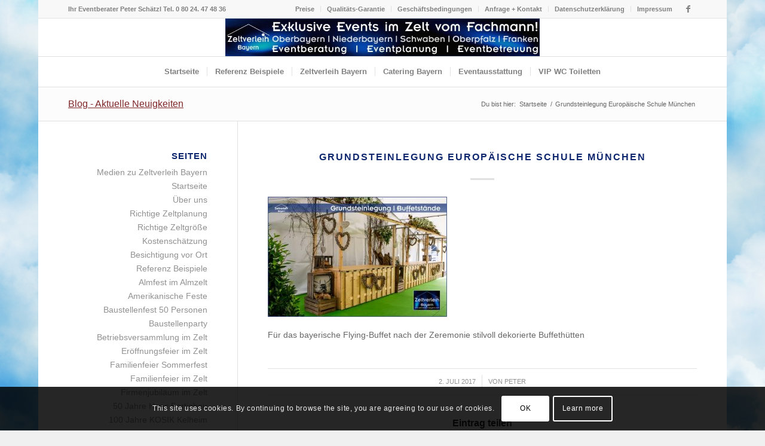

--- FILE ---
content_type: text/html; charset=UTF-8
request_url: https://zeltverleih-bayern.com/zeltverleih_oberbayern-grundsteinlegung-10-europaeische_schule-zeltverleih_catering_oberbayern/
body_size: 21517
content:
<!DOCTYPE html>
<html dir="ltr" lang="de" prefix="og: https://ogp.me/ns#" class="html_boxed responsive av-preloader-disabled  html_header_top html_logo_center html_bottom_nav_header html_menu_right html_custom html_header_sticky html_header_shrinking_disabled html_header_topbar_active html_mobile_menu_phone html_header_searchicon_disabled html_content_align_center html_header_unstick_top_disabled html_header_stretch_disabled html_elegant-blog html_av-submenu-hidden html_av-submenu-display-click html_av-overlay-side html_av-overlay-side-classic html_av-submenu-clone html_entry_id_5772 av-cookies-consent-show-message-bar av-cookies-cookie-consent-enabled av-cookies-can-opt-out av-cookies-user-silent-accept avia-cookie-check-browser-settings av-no-preview av-default-lightbox html_text_menu_active av-mobile-menu-switch-default">
<head>
<meta charset="UTF-8" />
<meta name="robots" content="index, follow" />
<!-- mobile setting -->
<meta name="viewport" content="width=device-width, initial-scale=1">
<!-- Scripts/CSS and wp_head hook -->
<title>Grundsteinlegung Europäische Schule München</title>
<!-- All in One SEO 4.9.3 - aioseo.com -->
<meta name="description" content="Für das bayerische Flying-Buffet nach der Zeremonie stilvoll dekorierte Buffethütten" />
<meta name="robots" content="max-image-preview:large" />
<meta name="author" content="Peter"/>
<meta name="google-site-verification" content="4hDc9CEecUXg_mg1M2J0r7R5EkiaP7pqWrjQ5XWtgT0" />
<link rel="canonical" href="https://zeltverleih-bayern.com/zeltverleih_oberbayern-grundsteinlegung-10-europaeische_schule-zeltverleih_catering_oberbayern/" />
<meta name="generator" content="All in One SEO (AIOSEO) 4.9.3" />
<meta property="og:locale" content="de_DE" />
<meta property="og:site_name" content="Zeltverleih Bayern &amp; Catering Bayern" />
<meta property="og:type" content="article" />
<meta property="og:title" content="Grundsteinlegung Europäische Schule München" />
<meta property="og:description" content="Für das bayerische Flying-Buffet nach der Zeremonie stilvoll dekorierte Buffethütten" />
<meta property="og:url" content="https://zeltverleih-bayern.com/zeltverleih_oberbayern-grundsteinlegung-10-europaeische_schule-zeltverleih_catering_oberbayern/" />
<meta property="og:image" content="https://zeltverleih-bayern.com/wp-content/uploads/zeltverleih_oberbayern-logo-zeltverleih-catering-oberbayern.jpg" />
<meta property="og:image:secure_url" content="https://zeltverleih-bayern.com/wp-content/uploads/zeltverleih_oberbayern-logo-zeltverleih-catering-oberbayern.jpg" />
<meta property="og:image:width" content="344" />
<meta property="og:image:height" content="66" />
<meta property="article:published_time" content="2017-07-02T09:56:26+00:00" />
<meta property="article:modified_time" content="2017-07-02T10:33:37+00:00" />
<meta property="article:publisher" content="https://www.facebook.com/Zeltverleih-Bayern-Event-Catering-Mnchen-138934949451126/" />
<meta name="twitter:card" content="summary" />
<meta name="twitter:title" content="Grundsteinlegung Europäische Schule München" />
<meta name="twitter:description" content="Für das bayerische Flying-Buffet nach der Zeremonie stilvoll dekorierte Buffethütten" />
<meta name="twitter:image" content="https://zeltverleih-bayern.com/wp-content/uploads/zeltverleih_oberbayern-logo-zeltverleih-catering-oberbayern.jpg" />
<script type="application/ld+json" class="aioseo-schema">
{"@context":"https:\/\/schema.org","@graph":[{"@type":"BreadcrumbList","@id":"https:\/\/zeltverleih-bayern.com\/zeltverleih_oberbayern-grundsteinlegung-10-europaeische_schule-zeltverleih_catering_oberbayern\/#breadcrumblist","itemListElement":[{"@type":"ListItem","@id":"https:\/\/zeltverleih-bayern.com#listItem","position":1,"name":"Home","item":"https:\/\/zeltverleih-bayern.com","nextItem":{"@type":"ListItem","@id":"https:\/\/zeltverleih-bayern.com\/zeltverleih_oberbayern-grundsteinlegung-10-europaeische_schule-zeltverleih_catering_oberbayern\/#listItem","name":"Grundsteinlegung Europ\u00e4ische Schule M\u00fcnchen"}},{"@type":"ListItem","@id":"https:\/\/zeltverleih-bayern.com\/zeltverleih_oberbayern-grundsteinlegung-10-europaeische_schule-zeltverleih_catering_oberbayern\/#listItem","position":2,"name":"Grundsteinlegung Europ\u00e4ische Schule M\u00fcnchen","previousItem":{"@type":"ListItem","@id":"https:\/\/zeltverleih-bayern.com#listItem","name":"Home"}}]},{"@type":"ItemPage","@id":"https:\/\/zeltverleih-bayern.com\/zeltverleih_oberbayern-grundsteinlegung-10-europaeische_schule-zeltverleih_catering_oberbayern\/#itempage","url":"https:\/\/zeltverleih-bayern.com\/zeltverleih_oberbayern-grundsteinlegung-10-europaeische_schule-zeltverleih_catering_oberbayern\/","name":"Grundsteinlegung Europ\u00e4ische Schule M\u00fcnchen","description":"F\u00fcr das bayerische Flying-Buffet nach der Zeremonie stilvoll dekorierte Buffeth\u00fctten","inLanguage":"de-DE","isPartOf":{"@id":"https:\/\/zeltverleih-bayern.com\/#website"},"breadcrumb":{"@id":"https:\/\/zeltverleih-bayern.com\/zeltverleih_oberbayern-grundsteinlegung-10-europaeische_schule-zeltverleih_catering_oberbayern\/#breadcrumblist"},"author":{"@id":"https:\/\/zeltverleih-bayern.com\/author\/peter\/#author"},"creator":{"@id":"https:\/\/zeltverleih-bayern.com\/author\/peter\/#author"},"datePublished":"2017-07-02T09:56:26+00:00","dateModified":"2017-07-02T10:33:37+00:00"},{"@type":"Organization","@id":"https:\/\/zeltverleih-bayern.com\/#organization","name":"Zeltverleih Oberbayern","description":"exklusive Events im Zelt Der Komplettdienstleister f\u00fcr Zeltevents liefert alles aus einer Hand","url":"https:\/\/zeltverleih-bayern.com\/"},{"@type":"Person","@id":"https:\/\/zeltverleih-bayern.com\/author\/peter\/#author","url":"https:\/\/zeltverleih-bayern.com\/author\/peter\/","name":"Peter","image":{"@type":"ImageObject","@id":"https:\/\/zeltverleih-bayern.com\/zeltverleih_oberbayern-grundsteinlegung-10-europaeische_schule-zeltverleih_catering_oberbayern\/#authorImage","url":"https:\/\/secure.gravatar.com\/avatar\/d97ef6fb73411229c01887bcef3226dbf683364bb86bacfecf18309f7296bff3?s=96&d=mm&r=g","width":96,"height":96,"caption":"Peter"}},{"@type":"WebSite","@id":"https:\/\/zeltverleih-bayern.com\/#website","url":"https:\/\/zeltverleih-bayern.com\/","name":"Zeltverleih Bayern & Catering Bayern","description":"exklusive Events im Zelt Der Komplettdienstleister f\u00fcr Zeltevents liefert alles aus einer Hand","inLanguage":"de-DE","publisher":{"@id":"https:\/\/zeltverleih-bayern.com\/#organization"}}]}
</script>
<!-- All in One SEO -->
<script type='text/javascript'>
function avia_cookie_check_sessionStorage()
{
//	FF throws error when all cookies blocked !!
var sessionBlocked = false;
try
{
var test = sessionStorage.getItem( 'aviaCookieRefused' ) != null;
}
catch(e)
{
sessionBlocked = true;
}
var aviaCookieRefused = ! sessionBlocked ? sessionStorage.getItem( 'aviaCookieRefused' ) : null;
var html = document.getElementsByTagName('html')[0];
/**
* Set a class to avoid calls to sessionStorage
*/
if( sessionBlocked || aviaCookieRefused )
{
if( html.className.indexOf('av-cookies-session-refused') < 0 )
{
html.className += ' av-cookies-session-refused';
}
}
if( sessionBlocked || aviaCookieRefused || document.cookie.match(/aviaCookieConsent/) )
{
if( html.className.indexOf('av-cookies-user-silent-accept') >= 0 )
{
html.className = html.className.replace(/\bav-cookies-user-silent-accept\b/g, '');
}
}
}
avia_cookie_check_sessionStorage();
</script>
<link rel="alternate" type="application/rss+xml" title="Zeltverleih Bayern &amp; Catering Bayern &raquo; Feed" href="https://zeltverleih-bayern.com/feed/" />
<link rel="alternate" title="oEmbed (JSON)" type="application/json+oembed" href="https://zeltverleih-bayern.com/wp-json/oembed/1.0/embed?url=https%3A%2F%2Fzeltverleih-bayern.com%2Fzeltverleih_oberbayern-grundsteinlegung-10-europaeische_schule-zeltverleih_catering_oberbayern%2F" />
<link rel="alternate" title="oEmbed (XML)" type="text/xml+oembed" href="https://zeltverleih-bayern.com/wp-json/oembed/1.0/embed?url=https%3A%2F%2Fzeltverleih-bayern.com%2Fzeltverleih_oberbayern-grundsteinlegung-10-europaeische_schule-zeltverleih_catering_oberbayern%2F&#038;format=xml" />
<style id='wp-img-auto-sizes-contain-inline-css' type='text/css'>
img:is([sizes=auto i],[sizes^="auto," i]){contain-intrinsic-size:3000px 1500px}
/*# sourceURL=wp-img-auto-sizes-contain-inline-css */
</style>
<style id='wp-block-library-inline-css' type='text/css'>
:root{--wp-block-synced-color:#7a00df;--wp-block-synced-color--rgb:122,0,223;--wp-bound-block-color:var(--wp-block-synced-color);--wp-editor-canvas-background:#ddd;--wp-admin-theme-color:#007cba;--wp-admin-theme-color--rgb:0,124,186;--wp-admin-theme-color-darker-10:#006ba1;--wp-admin-theme-color-darker-10--rgb:0,107,160.5;--wp-admin-theme-color-darker-20:#005a87;--wp-admin-theme-color-darker-20--rgb:0,90,135;--wp-admin-border-width-focus:2px}@media (min-resolution:192dpi){:root{--wp-admin-border-width-focus:1.5px}}.wp-element-button{cursor:pointer}:root .has-very-light-gray-background-color{background-color:#eee}:root .has-very-dark-gray-background-color{background-color:#313131}:root .has-very-light-gray-color{color:#eee}:root .has-very-dark-gray-color{color:#313131}:root .has-vivid-green-cyan-to-vivid-cyan-blue-gradient-background{background:linear-gradient(135deg,#00d084,#0693e3)}:root .has-purple-crush-gradient-background{background:linear-gradient(135deg,#34e2e4,#4721fb 50%,#ab1dfe)}:root .has-hazy-dawn-gradient-background{background:linear-gradient(135deg,#faaca8,#dad0ec)}:root .has-subdued-olive-gradient-background{background:linear-gradient(135deg,#fafae1,#67a671)}:root .has-atomic-cream-gradient-background{background:linear-gradient(135deg,#fdd79a,#004a59)}:root .has-nightshade-gradient-background{background:linear-gradient(135deg,#330968,#31cdcf)}:root .has-midnight-gradient-background{background:linear-gradient(135deg,#020381,#2874fc)}:root{--wp--preset--font-size--normal:16px;--wp--preset--font-size--huge:42px}.has-regular-font-size{font-size:1em}.has-larger-font-size{font-size:2.625em}.has-normal-font-size{font-size:var(--wp--preset--font-size--normal)}.has-huge-font-size{font-size:var(--wp--preset--font-size--huge)}.has-text-align-center{text-align:center}.has-text-align-left{text-align:left}.has-text-align-right{text-align:right}.has-fit-text{white-space:nowrap!important}#end-resizable-editor-section{display:none}.aligncenter{clear:both}.items-justified-left{justify-content:flex-start}.items-justified-center{justify-content:center}.items-justified-right{justify-content:flex-end}.items-justified-space-between{justify-content:space-between}.screen-reader-text{border:0;clip-path:inset(50%);height:1px;margin:-1px;overflow:hidden;padding:0;position:absolute;width:1px;word-wrap:normal!important}.screen-reader-text:focus{background-color:#ddd;clip-path:none;color:#444;display:block;font-size:1em;height:auto;left:5px;line-height:normal;padding:15px 23px 14px;text-decoration:none;top:5px;width:auto;z-index:100000}html :where(.has-border-color){border-style:solid}html :where([style*=border-top-color]){border-top-style:solid}html :where([style*=border-right-color]){border-right-style:solid}html :where([style*=border-bottom-color]){border-bottom-style:solid}html :where([style*=border-left-color]){border-left-style:solid}html :where([style*=border-width]){border-style:solid}html :where([style*=border-top-width]){border-top-style:solid}html :where([style*=border-right-width]){border-right-style:solid}html :where([style*=border-bottom-width]){border-bottom-style:solid}html :where([style*=border-left-width]){border-left-style:solid}html :where(img[class*=wp-image-]){height:auto;max-width:100%}:where(figure){margin:0 0 1em}html :where(.is-position-sticky){--wp-admin--admin-bar--position-offset:var(--wp-admin--admin-bar--height,0px)}@media screen and (max-width:600px){html :where(.is-position-sticky){--wp-admin--admin-bar--position-offset:0px}}
/*# sourceURL=wp-block-library-inline-css */
</style><style id='global-styles-inline-css' type='text/css'>
:root{--wp--preset--aspect-ratio--square: 1;--wp--preset--aspect-ratio--4-3: 4/3;--wp--preset--aspect-ratio--3-4: 3/4;--wp--preset--aspect-ratio--3-2: 3/2;--wp--preset--aspect-ratio--2-3: 2/3;--wp--preset--aspect-ratio--16-9: 16/9;--wp--preset--aspect-ratio--9-16: 9/16;--wp--preset--color--black: #000000;--wp--preset--color--cyan-bluish-gray: #abb8c3;--wp--preset--color--white: #ffffff;--wp--preset--color--pale-pink: #f78da7;--wp--preset--color--vivid-red: #cf2e2e;--wp--preset--color--luminous-vivid-orange: #ff6900;--wp--preset--color--luminous-vivid-amber: #fcb900;--wp--preset--color--light-green-cyan: #7bdcb5;--wp--preset--color--vivid-green-cyan: #00d084;--wp--preset--color--pale-cyan-blue: #8ed1fc;--wp--preset--color--vivid-cyan-blue: #0693e3;--wp--preset--color--vivid-purple: #9b51e0;--wp--preset--color--metallic-red: #b02b2c;--wp--preset--color--maximum-yellow-red: #edae44;--wp--preset--color--yellow-sun: #eeee22;--wp--preset--color--palm-leaf: #83a846;--wp--preset--color--aero: #7bb0e7;--wp--preset--color--old-lavender: #745f7e;--wp--preset--color--steel-teal: #5f8789;--wp--preset--color--raspberry-pink: #d65799;--wp--preset--color--medium-turquoise: #4ecac2;--wp--preset--gradient--vivid-cyan-blue-to-vivid-purple: linear-gradient(135deg,rgb(6,147,227) 0%,rgb(155,81,224) 100%);--wp--preset--gradient--light-green-cyan-to-vivid-green-cyan: linear-gradient(135deg,rgb(122,220,180) 0%,rgb(0,208,130) 100%);--wp--preset--gradient--luminous-vivid-amber-to-luminous-vivid-orange: linear-gradient(135deg,rgb(252,185,0) 0%,rgb(255,105,0) 100%);--wp--preset--gradient--luminous-vivid-orange-to-vivid-red: linear-gradient(135deg,rgb(255,105,0) 0%,rgb(207,46,46) 100%);--wp--preset--gradient--very-light-gray-to-cyan-bluish-gray: linear-gradient(135deg,rgb(238,238,238) 0%,rgb(169,184,195) 100%);--wp--preset--gradient--cool-to-warm-spectrum: linear-gradient(135deg,rgb(74,234,220) 0%,rgb(151,120,209) 20%,rgb(207,42,186) 40%,rgb(238,44,130) 60%,rgb(251,105,98) 80%,rgb(254,248,76) 100%);--wp--preset--gradient--blush-light-purple: linear-gradient(135deg,rgb(255,206,236) 0%,rgb(152,150,240) 100%);--wp--preset--gradient--blush-bordeaux: linear-gradient(135deg,rgb(254,205,165) 0%,rgb(254,45,45) 50%,rgb(107,0,62) 100%);--wp--preset--gradient--luminous-dusk: linear-gradient(135deg,rgb(255,203,112) 0%,rgb(199,81,192) 50%,rgb(65,88,208) 100%);--wp--preset--gradient--pale-ocean: linear-gradient(135deg,rgb(255,245,203) 0%,rgb(182,227,212) 50%,rgb(51,167,181) 100%);--wp--preset--gradient--electric-grass: linear-gradient(135deg,rgb(202,248,128) 0%,rgb(113,206,126) 100%);--wp--preset--gradient--midnight: linear-gradient(135deg,rgb(2,3,129) 0%,rgb(40,116,252) 100%);--wp--preset--font-size--small: 1rem;--wp--preset--font-size--medium: 1.125rem;--wp--preset--font-size--large: 1.75rem;--wp--preset--font-size--x-large: clamp(1.75rem, 3vw, 2.25rem);--wp--preset--spacing--20: 0.44rem;--wp--preset--spacing--30: 0.67rem;--wp--preset--spacing--40: 1rem;--wp--preset--spacing--50: 1.5rem;--wp--preset--spacing--60: 2.25rem;--wp--preset--spacing--70: 3.38rem;--wp--preset--spacing--80: 5.06rem;--wp--preset--shadow--natural: 6px 6px 9px rgba(0, 0, 0, 0.2);--wp--preset--shadow--deep: 12px 12px 50px rgba(0, 0, 0, 0.4);--wp--preset--shadow--sharp: 6px 6px 0px rgba(0, 0, 0, 0.2);--wp--preset--shadow--outlined: 6px 6px 0px -3px rgb(255, 255, 255), 6px 6px rgb(0, 0, 0);--wp--preset--shadow--crisp: 6px 6px 0px rgb(0, 0, 0);}:root { --wp--style--global--content-size: 800px;--wp--style--global--wide-size: 1130px; }:where(body) { margin: 0; }.wp-site-blocks > .alignleft { float: left; margin-right: 2em; }.wp-site-blocks > .alignright { float: right; margin-left: 2em; }.wp-site-blocks > .aligncenter { justify-content: center; margin-left: auto; margin-right: auto; }:where(.is-layout-flex){gap: 0.5em;}:where(.is-layout-grid){gap: 0.5em;}.is-layout-flow > .alignleft{float: left;margin-inline-start: 0;margin-inline-end: 2em;}.is-layout-flow > .alignright{float: right;margin-inline-start: 2em;margin-inline-end: 0;}.is-layout-flow > .aligncenter{margin-left: auto !important;margin-right: auto !important;}.is-layout-constrained > .alignleft{float: left;margin-inline-start: 0;margin-inline-end: 2em;}.is-layout-constrained > .alignright{float: right;margin-inline-start: 2em;margin-inline-end: 0;}.is-layout-constrained > .aligncenter{margin-left: auto !important;margin-right: auto !important;}.is-layout-constrained > :where(:not(.alignleft):not(.alignright):not(.alignfull)){max-width: var(--wp--style--global--content-size);margin-left: auto !important;margin-right: auto !important;}.is-layout-constrained > .alignwide{max-width: var(--wp--style--global--wide-size);}body .is-layout-flex{display: flex;}.is-layout-flex{flex-wrap: wrap;align-items: center;}.is-layout-flex > :is(*, div){margin: 0;}body .is-layout-grid{display: grid;}.is-layout-grid > :is(*, div){margin: 0;}body{padding-top: 0px;padding-right: 0px;padding-bottom: 0px;padding-left: 0px;}a:where(:not(.wp-element-button)){text-decoration: underline;}:root :where(.wp-element-button, .wp-block-button__link){background-color: #32373c;border-width: 0;color: #fff;font-family: inherit;font-size: inherit;font-style: inherit;font-weight: inherit;letter-spacing: inherit;line-height: inherit;padding-top: calc(0.667em + 2px);padding-right: calc(1.333em + 2px);padding-bottom: calc(0.667em + 2px);padding-left: calc(1.333em + 2px);text-decoration: none;text-transform: inherit;}.has-black-color{color: var(--wp--preset--color--black) !important;}.has-cyan-bluish-gray-color{color: var(--wp--preset--color--cyan-bluish-gray) !important;}.has-white-color{color: var(--wp--preset--color--white) !important;}.has-pale-pink-color{color: var(--wp--preset--color--pale-pink) !important;}.has-vivid-red-color{color: var(--wp--preset--color--vivid-red) !important;}.has-luminous-vivid-orange-color{color: var(--wp--preset--color--luminous-vivid-orange) !important;}.has-luminous-vivid-amber-color{color: var(--wp--preset--color--luminous-vivid-amber) !important;}.has-light-green-cyan-color{color: var(--wp--preset--color--light-green-cyan) !important;}.has-vivid-green-cyan-color{color: var(--wp--preset--color--vivid-green-cyan) !important;}.has-pale-cyan-blue-color{color: var(--wp--preset--color--pale-cyan-blue) !important;}.has-vivid-cyan-blue-color{color: var(--wp--preset--color--vivid-cyan-blue) !important;}.has-vivid-purple-color{color: var(--wp--preset--color--vivid-purple) !important;}.has-metallic-red-color{color: var(--wp--preset--color--metallic-red) !important;}.has-maximum-yellow-red-color{color: var(--wp--preset--color--maximum-yellow-red) !important;}.has-yellow-sun-color{color: var(--wp--preset--color--yellow-sun) !important;}.has-palm-leaf-color{color: var(--wp--preset--color--palm-leaf) !important;}.has-aero-color{color: var(--wp--preset--color--aero) !important;}.has-old-lavender-color{color: var(--wp--preset--color--old-lavender) !important;}.has-steel-teal-color{color: var(--wp--preset--color--steel-teal) !important;}.has-raspberry-pink-color{color: var(--wp--preset--color--raspberry-pink) !important;}.has-medium-turquoise-color{color: var(--wp--preset--color--medium-turquoise) !important;}.has-black-background-color{background-color: var(--wp--preset--color--black) !important;}.has-cyan-bluish-gray-background-color{background-color: var(--wp--preset--color--cyan-bluish-gray) !important;}.has-white-background-color{background-color: var(--wp--preset--color--white) !important;}.has-pale-pink-background-color{background-color: var(--wp--preset--color--pale-pink) !important;}.has-vivid-red-background-color{background-color: var(--wp--preset--color--vivid-red) !important;}.has-luminous-vivid-orange-background-color{background-color: var(--wp--preset--color--luminous-vivid-orange) !important;}.has-luminous-vivid-amber-background-color{background-color: var(--wp--preset--color--luminous-vivid-amber) !important;}.has-light-green-cyan-background-color{background-color: var(--wp--preset--color--light-green-cyan) !important;}.has-vivid-green-cyan-background-color{background-color: var(--wp--preset--color--vivid-green-cyan) !important;}.has-pale-cyan-blue-background-color{background-color: var(--wp--preset--color--pale-cyan-blue) !important;}.has-vivid-cyan-blue-background-color{background-color: var(--wp--preset--color--vivid-cyan-blue) !important;}.has-vivid-purple-background-color{background-color: var(--wp--preset--color--vivid-purple) !important;}.has-metallic-red-background-color{background-color: var(--wp--preset--color--metallic-red) !important;}.has-maximum-yellow-red-background-color{background-color: var(--wp--preset--color--maximum-yellow-red) !important;}.has-yellow-sun-background-color{background-color: var(--wp--preset--color--yellow-sun) !important;}.has-palm-leaf-background-color{background-color: var(--wp--preset--color--palm-leaf) !important;}.has-aero-background-color{background-color: var(--wp--preset--color--aero) !important;}.has-old-lavender-background-color{background-color: var(--wp--preset--color--old-lavender) !important;}.has-steel-teal-background-color{background-color: var(--wp--preset--color--steel-teal) !important;}.has-raspberry-pink-background-color{background-color: var(--wp--preset--color--raspberry-pink) !important;}.has-medium-turquoise-background-color{background-color: var(--wp--preset--color--medium-turquoise) !important;}.has-black-border-color{border-color: var(--wp--preset--color--black) !important;}.has-cyan-bluish-gray-border-color{border-color: var(--wp--preset--color--cyan-bluish-gray) !important;}.has-white-border-color{border-color: var(--wp--preset--color--white) !important;}.has-pale-pink-border-color{border-color: var(--wp--preset--color--pale-pink) !important;}.has-vivid-red-border-color{border-color: var(--wp--preset--color--vivid-red) !important;}.has-luminous-vivid-orange-border-color{border-color: var(--wp--preset--color--luminous-vivid-orange) !important;}.has-luminous-vivid-amber-border-color{border-color: var(--wp--preset--color--luminous-vivid-amber) !important;}.has-light-green-cyan-border-color{border-color: var(--wp--preset--color--light-green-cyan) !important;}.has-vivid-green-cyan-border-color{border-color: var(--wp--preset--color--vivid-green-cyan) !important;}.has-pale-cyan-blue-border-color{border-color: var(--wp--preset--color--pale-cyan-blue) !important;}.has-vivid-cyan-blue-border-color{border-color: var(--wp--preset--color--vivid-cyan-blue) !important;}.has-vivid-purple-border-color{border-color: var(--wp--preset--color--vivid-purple) !important;}.has-metallic-red-border-color{border-color: var(--wp--preset--color--metallic-red) !important;}.has-maximum-yellow-red-border-color{border-color: var(--wp--preset--color--maximum-yellow-red) !important;}.has-yellow-sun-border-color{border-color: var(--wp--preset--color--yellow-sun) !important;}.has-palm-leaf-border-color{border-color: var(--wp--preset--color--palm-leaf) !important;}.has-aero-border-color{border-color: var(--wp--preset--color--aero) !important;}.has-old-lavender-border-color{border-color: var(--wp--preset--color--old-lavender) !important;}.has-steel-teal-border-color{border-color: var(--wp--preset--color--steel-teal) !important;}.has-raspberry-pink-border-color{border-color: var(--wp--preset--color--raspberry-pink) !important;}.has-medium-turquoise-border-color{border-color: var(--wp--preset--color--medium-turquoise) !important;}.has-vivid-cyan-blue-to-vivid-purple-gradient-background{background: var(--wp--preset--gradient--vivid-cyan-blue-to-vivid-purple) !important;}.has-light-green-cyan-to-vivid-green-cyan-gradient-background{background: var(--wp--preset--gradient--light-green-cyan-to-vivid-green-cyan) !important;}.has-luminous-vivid-amber-to-luminous-vivid-orange-gradient-background{background: var(--wp--preset--gradient--luminous-vivid-amber-to-luminous-vivid-orange) !important;}.has-luminous-vivid-orange-to-vivid-red-gradient-background{background: var(--wp--preset--gradient--luminous-vivid-orange-to-vivid-red) !important;}.has-very-light-gray-to-cyan-bluish-gray-gradient-background{background: var(--wp--preset--gradient--very-light-gray-to-cyan-bluish-gray) !important;}.has-cool-to-warm-spectrum-gradient-background{background: var(--wp--preset--gradient--cool-to-warm-spectrum) !important;}.has-blush-light-purple-gradient-background{background: var(--wp--preset--gradient--blush-light-purple) !important;}.has-blush-bordeaux-gradient-background{background: var(--wp--preset--gradient--blush-bordeaux) !important;}.has-luminous-dusk-gradient-background{background: var(--wp--preset--gradient--luminous-dusk) !important;}.has-pale-ocean-gradient-background{background: var(--wp--preset--gradient--pale-ocean) !important;}.has-electric-grass-gradient-background{background: var(--wp--preset--gradient--electric-grass) !important;}.has-midnight-gradient-background{background: var(--wp--preset--gradient--midnight) !important;}.has-small-font-size{font-size: var(--wp--preset--font-size--small) !important;}.has-medium-font-size{font-size: var(--wp--preset--font-size--medium) !important;}.has-large-font-size{font-size: var(--wp--preset--font-size--large) !important;}.has-x-large-font-size{font-size: var(--wp--preset--font-size--x-large) !important;}
/*# sourceURL=global-styles-inline-css */
</style>
<!-- <link rel='stylesheet' id='page-list-style-css' href='https://zeltverleih-bayern.com/wp-content/plugins/page-list/css/page-list.css' type='text/css' media='all' /> -->
<!-- <link rel='stylesheet' id='avia-merged-styles-css' href='https://zeltverleih-bayern.com/wp-content/uploads/dynamic_avia/avia-merged-styles-d61107c8c0fa203fb8f9bd602803bc95---6971c0549da0c.css' type='text/css' media='all' /> -->
<link rel="stylesheet" type="text/css" href="//zeltverleih-bayern.com/wp-content/cache/wpfc-minified/m8bejk/f9f4.css" media="all"/>
<script src='//zeltverleih-bayern.com/wp-content/cache/wpfc-minified/fgjjyfuz/efw5.js' type="text/javascript"></script>
<!-- <script type="text/javascript" src="https://zeltverleih-bayern.com/wp-content/uploads/dynamic_avia/avia-head-scripts-d73a0d4e3379767a508e1451e323f2e8---6971c054b67ae.js" id="avia-head-scripts-js"></script> -->
<link rel="https://api.w.org/" href="https://zeltverleih-bayern.com/wp-json/" /><link rel="alternate" title="JSON" type="application/json" href="https://zeltverleih-bayern.com/wp-json/wp/v2/media/5772" /><link rel="EditURI" type="application/rsd+xml" title="RSD" href="https://zeltverleih-bayern.com/xmlrpc.php?rsd" />
<link rel='shortlink' href='https://zeltverleih-bayern.com/?p=5772' />
<link rel="profile" href="https://gmpg.org/xfn/11" />
<link rel="alternate" type="application/rss+xml" title="Zeltverleih Bayern &amp; Catering Bayern RSS2 Feed" href="https://zeltverleih-bayern.com/feed/" />
<link rel="pingback" href="https://zeltverleih-bayern.com/xmlrpc.php" />
<style type='text/css' media='screen'>
#top #header_main > .container, #top #header_main > .container .main_menu  .av-main-nav > li > a, #top #header_main #menu-item-shop .cart_dropdown_link{ height:63px; line-height: 63px; }
.html_top_nav_header .av-logo-container{ height:63px;  }
.html_header_top.html_header_sticky #top #wrap_all #main{ padding-top:145px; } 
</style>
<!--[if lt IE 9]><script src="https://zeltverleih-bayern.com/wp-content/themes/enfold/js/html5shiv.js"></script><![endif]-->
<!-- To speed up the rendering and to display the site as fast as possible to the user we include some styles and scripts for above the fold content inline -->
<script type="text/javascript">'use strict';var avia_is_mobile=!1;if(/Android|webOS|iPhone|iPad|iPod|BlackBerry|IEMobile|Opera Mini/i.test(navigator.userAgent)&&'ontouchstart' in document.documentElement){avia_is_mobile=!0;document.documentElement.className+=' avia_mobile '}
else{document.documentElement.className+=' avia_desktop '};document.documentElement.className+=' js_active ';(function(){var e=['-webkit-','-moz-','-ms-',''],n='',o=!1,a=!1;for(var t in e){if(e[t]+'transform' in document.documentElement.style){o=!0;n=e[t]+'transform'};if(e[t]+'perspective' in document.documentElement.style){a=!0}};if(o){document.documentElement.className+=' avia_transform '};if(a){document.documentElement.className+=' avia_transform3d '};if(typeof document.getElementsByClassName=='function'&&typeof document.documentElement.getBoundingClientRect=='function'&&avia_is_mobile==!1){if(n&&window.innerHeight>0){setTimeout(function(){var e=0,o={},a=0,t=document.getElementsByClassName('av-parallax'),i=window.pageYOffset||document.documentElement.scrollTop;for(e=0;e<t.length;e++){t[e].style.top='0px';o=t[e].getBoundingClientRect();a=Math.ceil((window.innerHeight+i-o.top)*0.3);t[e].style[n]='translate(0px, '+a+'px)';t[e].style.top='auto';t[e].className+=' enabled-parallax '}},50)}}})();</script><link rel="icon" href="https://zeltverleih-bayern.com/wp-content/uploads/2021/11/cropped-icon-32x32.jpg" sizes="32x32" />
<link rel="icon" href="https://zeltverleih-bayern.com/wp-content/uploads/2021/11/cropped-icon-192x192.jpg" sizes="192x192" />
<link rel="apple-touch-icon" href="https://zeltverleih-bayern.com/wp-content/uploads/2021/11/cropped-icon-180x180.jpg" />
<meta name="msapplication-TileImage" content="https://zeltverleih-bayern.com/wp-content/uploads/2021/11/cropped-icon-270x270.jpg" />
<style type="text/css">
@font-face {font-family: 'entypo-fontello'; font-weight: normal; font-style: normal; font-display: auto;
src: url('https://zeltverleih-bayern.com/wp-content/themes/enfold/config-templatebuilder/avia-template-builder/assets/fonts/entypo-fontello.woff2') format('woff2'),
url('https://zeltverleih-bayern.com/wp-content/themes/enfold/config-templatebuilder/avia-template-builder/assets/fonts/entypo-fontello.woff') format('woff'),
url('https://zeltverleih-bayern.com/wp-content/themes/enfold/config-templatebuilder/avia-template-builder/assets/fonts/entypo-fontello.ttf') format('truetype'),
url('https://zeltverleih-bayern.com/wp-content/themes/enfold/config-templatebuilder/avia-template-builder/assets/fonts/entypo-fontello.svg#entypo-fontello') format('svg'),
url('https://zeltverleih-bayern.com/wp-content/themes/enfold/config-templatebuilder/avia-template-builder/assets/fonts/entypo-fontello.eot'),
url('https://zeltverleih-bayern.com/wp-content/themes/enfold/config-templatebuilder/avia-template-builder/assets/fonts/entypo-fontello.eot?#iefix') format('embedded-opentype');
} #top .avia-font-entypo-fontello, body .avia-font-entypo-fontello, html body [data-av_iconfont='entypo-fontello']:before{ font-family: 'entypo-fontello'; }
</style>
<!--
Debugging Info for Theme support: 
Theme: Enfold
Version: 5.7
Installed: enfold
AviaFramework Version: 5.6
AviaBuilder Version: 5.3
aviaElementManager Version: 1.0.1
- - - - - - - - - - -
ChildTheme: Enfold Child
ChildTheme Version: 1.0
ChildTheme Installed: enfold
- - - - - - - - - - -
ML:512-PU:53-PLA:10
WP:6.9
Compress: CSS:all theme files - JS:all theme files
Updates: disabled
PLAu:10
-->
</head>
<body id="top" class="attachment wp-singular attachment-template-default single single-attachment postid-5772 attachmentid-5772 attachment-jpeg wp-theme-enfold wp-child-theme-enfold-child boxed rtl_columns av-curtain-numeric open_sans  avia-responsive-images-support" itemscope="itemscope" itemtype="https://schema.org/WebPage" >
<div id='wrap_all'>
<header id='header' class='all_colors header_color light_bg_color  av_header_top av_logo_center av_bottom_nav_header av_menu_right av_custom av_header_sticky av_header_shrinking_disabled av_header_stretch_disabled av_mobile_menu_phone av_header_searchicon_disabled av_header_unstick_top_disabled av_seperator_small_border' data-av_shrink_factor='50' role="banner" itemscope="itemscope" itemtype="https://schema.org/WPHeader" >
<div id='header_meta' class='container_wrap container_wrap_meta  av_icon_active_right av_extra_header_active av_secondary_right av_phone_active_left av_entry_id_5772'>
<div class='container'>
<ul class='noLightbox social_bookmarks icon_count_1'><li class='social_bookmarks_facebook av-social-link-facebook social_icon_1'><a target="_blank" aria-label="Link zu Facebook" href='https://www.facebook.com/Zeltverleih-Bayern-Event-Catering-München-138934949451126/' aria-hidden='false' data-av_icon='' data-av_iconfont='entypo-fontello' title='Facebook' rel="noopener"><span class='avia_hidden_link_text'>Facebook</span></a></li></ul><nav class='sub_menu'  role="navigation" itemscope="itemscope" itemtype="https://schema.org/SiteNavigationElement" ><ul role="menu" class="menu" id="avia2-menu"><li role="menuitem" id="menu-item-677" class="menu-item menu-item-type-post_type menu-item-object-page menu-item-677"><a href="https://zeltverleih-bayern.com/preise/">Preise</a></li>
<li role="menuitem" id="menu-item-1256" class="menu-item menu-item-type-post_type menu-item-object-page menu-item-1256"><a href="https://zeltverleih-bayern.com/qualitaets-garantie/">Qualitäts-Garantie</a></li>
<li role="menuitem" id="menu-item-1250" class="menu-item menu-item-type-post_type menu-item-object-page menu-item-1250"><a href="https://zeltverleih-bayern.com/geschaeftsbedingungen/">Geschäftsbedingungen</a></li>
<li role="menuitem" id="menu-item-1778" class="menu-item menu-item-type-post_type menu-item-object-page menu-item-has-children menu-item-1778"><a href="https://zeltverleih-bayern.com/anfrage-kontakt/">Anfrage + Kontakt</a>
<ul class="sub-menu">
<li role="menuitem" id="menu-item-6276" class="menu-item menu-item-type-post_type menu-item-object-page menu-item-6276"><a href="https://zeltverleih-bayern.com/anfrage-kontakt/regeln-pitches-ausschreibungen/">Regeln Pitches + Ausschreibungen</a></li>
</ul>
</li>
<li role="menuitem" id="menu-item-6767" class="menu-item menu-item-type-post_type menu-item-object-page menu-item-6767"><a href="https://zeltverleih-bayern.com/datenschutzerklaerung/">Datenschutzerklärung</a></li>
<li role="menuitem" id="menu-item-644" class="menu-item menu-item-type-post_type menu-item-object-page menu-item-644"><a href="https://zeltverleih-bayern.com/impressum/">Impressum</a></li>
</ul></nav><div class='phone-info with_nav'><div>Ihr Eventberater Peter Schätzl Tel. 0 80 24. 47 48 36</div></div>			      </div>
</div>
<div  id='header_main' class='container_wrap container_wrap_logo'>
<div class='container av-logo-container'><div class='inner-container'><span class='logo avia-standard-logo'><a href='https://zeltverleih-bayern.com/' class='' aria-label='Logo Zeltverleih Bayern' title='Logo Zeltverleih Bayern'><img src="https://zeltverleih-bayern.com/wp-content/uploads/2021/11/logo2-zeltverleih-bayern.jpg" srcset="https://zeltverleih-bayern.com/wp-content/uploads/2021/11/logo2-zeltverleih-bayern.jpg 835w, https://zeltverleih-bayern.com/wp-content/uploads/2021/11/logo2-zeltverleih-bayern-300x36.jpg 300w, https://zeltverleih-bayern.com/wp-content/uploads/2021/11/logo2-zeltverleih-bayern-768x92.jpg 768w, https://zeltverleih-bayern.com/wp-content/uploads/2021/11/logo2-zeltverleih-bayern-705x84.jpg 705w" sizes="(max-width: 835px) 100vw, 835px" height="100" width="300" alt='Zeltverleih Bayern &amp; Catering Bayern' title='Logo Zeltverleih Bayern' /></a></span></div></div><div id='header_main_alternate' class='container_wrap'><div class='container'><nav class='main_menu' data-selectname='Wähle eine Seite'  role="navigation" itemscope="itemscope" itemtype="https://schema.org/SiteNavigationElement" ><div class="avia-menu av-main-nav-wrap"><ul role="menu" class="menu av-main-nav" id="avia-menu"><li role="menuitem" id="menu-item-635" class="menu-item menu-item-type-post_type menu-item-object-page menu-item-home menu-item-has-children menu-item-top-level menu-item-top-level-1"><a href="https://zeltverleih-bayern.com/" itemprop="url" tabindex="0"><span class="avia-bullet"></span><span class="avia-menu-text">Startseite</span><span class="avia-menu-fx"><span class="avia-arrow-wrap"><span class="avia-arrow"></span></span></span></a>
<ul class="sub-menu">
<li role="menuitem" id="menu-item-5044" class="menu-item menu-item-type-post_type menu-item-object-page"><a href="https://zeltverleih-bayern.com/ueber-uns/" itemprop="url" tabindex="0"><span class="avia-bullet"></span><span class="avia-menu-text">Über uns</span></a></li>
<li role="menuitem" id="menu-item-4774" class="menu-item menu-item-type-post_type menu-item-object-page"><a href="https://zeltverleih-bayern.com/richtige-zeltplanung/" itemprop="url" tabindex="0"><span class="avia-bullet"></span><span class="avia-menu-text">Richtige Zeltplanung</span></a></li>
<li role="menuitem" id="menu-item-4840" class="menu-item menu-item-type-post_type menu-item-object-page"><a href="https://zeltverleih-bayern.com/richtige-zeltgroesse/" itemprop="url" tabindex="0"><span class="avia-bullet"></span><span class="avia-menu-text">Richtige Zeltgröße</span></a></li>
<li role="menuitem" id="menu-item-4875" class="menu-item menu-item-type-post_type menu-item-object-page"><a href="https://zeltverleih-bayern.com/kostenschaetzung/" itemprop="url" tabindex="0"><span class="avia-bullet"></span><span class="avia-menu-text">Kostenschätzung</span></a></li>
<li role="menuitem" id="menu-item-4902" class="menu-item menu-item-type-post_type menu-item-object-page"><a href="https://zeltverleih-bayern.com/besichtigung-vor-ort/" itemprop="url" tabindex="0"><span class="avia-bullet"></span><span class="avia-menu-text">Besichtigung vor Ort</span></a></li>
</ul>
</li>
<li role="menuitem" id="menu-item-636" class="menu-item menu-item-type-post_type menu-item-object-page menu-item-has-children menu-item-top-level menu-item-top-level-2"><a href="https://zeltverleih-bayern.com/referenz-beispiele/" itemprop="url" tabindex="0"><span class="avia-bullet"></span><span class="avia-menu-text">Referenz Beispiele</span><span class="avia-menu-fx"><span class="avia-arrow-wrap"><span class="avia-arrow"></span></span></span></a>
<ul class="sub-menu">
<li role="menuitem" id="menu-item-876" class="menu-item menu-item-type-post_type menu-item-object-page"><a href="https://zeltverleih-bayern.com/referenz-beispiele/almfest-im-almzelt/" itemprop="url" tabindex="0"><span class="avia-bullet"></span><span class="avia-menu-text">Almfest im Almzelt</span></a></li>
<li role="menuitem" id="menu-item-1784" class="menu-item menu-item-type-post_type menu-item-object-page"><a href="https://zeltverleih-bayern.com/referenz-beispiele/amerikanische-feste/" itemprop="url" tabindex="0"><span class="avia-bullet"></span><span class="avia-menu-text">Amerikanische Feste</span></a></li>
<li role="menuitem" id="menu-item-1959" class="menu-item menu-item-type-post_type menu-item-object-page"><a href="https://zeltverleih-bayern.com/referenz-beispiele/baustellenparty/" itemprop="url" tabindex="0"><span class="avia-bullet"></span><span class="avia-menu-text">Baustellenparty</span></a></li>
<li role="menuitem" id="menu-item-8817" class="menu-item menu-item-type-post_type menu-item-object-page"><a href="https://zeltverleih-bayern.com/referenz-beispiele/betriebsversammlung-im-zelt/" itemprop="url" tabindex="0"><span class="avia-bullet"></span><span class="avia-menu-text">Betriebsversammlung im Zelt</span></a></li>
<li role="menuitem" id="menu-item-2056" class="menu-item menu-item-type-post_type menu-item-object-page"><a href="https://zeltverleih-bayern.com/referenz-beispiele/eroeffnungsfeier-im-zelt/" itemprop="url" tabindex="0"><span class="avia-bullet"></span><span class="avia-menu-text">Eröffnungsfeier im Zelt</span></a></li>
<li role="menuitem" id="menu-item-11953" class="menu-item menu-item-type-post_type menu-item-object-page"><a href="https://zeltverleih-bayern.com/referenz-beispiele/familienfeier-sommerfest/" itemprop="url" tabindex="0"><span class="avia-bullet"></span><span class="avia-menu-text">Familienfeier Sommerfest</span></a></li>
<li role="menuitem" id="menu-item-1273" class="menu-item menu-item-type-post_type menu-item-object-page"><a href="https://zeltverleih-bayern.com/referenz-beispiele/familienfeier-im-zelt/" itemprop="url" tabindex="0"><span class="avia-bullet"></span><span class="avia-menu-text">Familienfeier im Zelt</span></a></li>
<li role="menuitem" id="menu-item-2191" class="menu-item menu-item-type-post_type menu-item-object-page"><a href="https://zeltverleih-bayern.com/referenz-beispiele/firmenjubilaeum-im-zelt/" itemprop="url" tabindex="0"><span class="avia-bullet"></span><span class="avia-menu-text">Firmenjubiläum im Zelt</span></a></li>
<li role="menuitem" id="menu-item-15680" class="menu-item menu-item-type-post_type menu-item-object-page"><a href="https://zeltverleih-bayern.com/referenz-beispiele/50-jahre-haas-fertigbau/" itemprop="url" tabindex="0"><span class="avia-bullet"></span><span class="avia-menu-text">50 Jahre Haas Fertigbau</span></a></li>
<li role="menuitem" id="menu-item-16224" class="menu-item menu-item-type-post_type menu-item-object-page"><a href="https://zeltverleih-bayern.com/referenz-beispiele/100-jahre-kosik-kelheim/" itemprop="url" tabindex="0"><span class="avia-bullet"></span><span class="avia-menu-text">100 Jahre KOSIK Kelheim</span></a></li>
<li role="menuitem" id="menu-item-2293" class="menu-item menu-item-type-post_type menu-item-object-page"><a href="https://zeltverleih-bayern.com/referenz-beispiele/gala-100-jahre-kropfmuehl/" itemprop="url" tabindex="0"><span class="avia-bullet"></span><span class="avia-menu-text">Gala 100 Jahre Kropfmühl</span></a></li>
<li role="menuitem" id="menu-item-11760" class="menu-item menu-item-type-post_type menu-item-object-page"><a href="https://zeltverleih-bayern.com/referenz-beispiele/geburtstagsfeier-im-zelt/" itemprop="url" tabindex="0"><span class="avia-bullet"></span><span class="avia-menu-text">Geburtstagsfeier im Zelt</span></a></li>
<li role="menuitem" id="menu-item-2388" class="menu-item menu-item-type-post_type menu-item-object-page"><a href="https://zeltverleih-bayern.com/referenz-beispiele/grundsteinlegung-bmw/" itemprop="url" tabindex="0"><span class="avia-bullet"></span><span class="avia-menu-text">Grundsteinlegung BMW</span></a></li>
<li role="menuitem" id="menu-item-2586" class="menu-item menu-item-type-post_type menu-item-object-page"><a href="https://zeltverleih-bayern.com/referenz-beispiele/grundsteinlegung-schule-2/" itemprop="url" tabindex="0"><span class="avia-bullet"></span><span class="avia-menu-text">Grundsteinlegung Schule</span></a></li>
<li role="menuitem" id="menu-item-3137" class="menu-item menu-item-type-post_type menu-item-object-page"><a href="https://zeltverleih-bayern.com/referenz-beispiele/hausmesse-im-zelt/" itemprop="url" tabindex="0"><span class="avia-bullet"></span><span class="avia-menu-text">Hausmesse im Zelt</span></a></li>
<li role="menuitem" id="menu-item-4370" class="menu-item menu-item-type-post_type menu-item-object-page menu-item-has-children"><a href="https://zeltverleih-bayern.com/referenz-beispiele/hochzeit-im-zelt/" itemprop="url" tabindex="0"><span class="avia-bullet"></span><span class="avia-menu-text">Hochzeit im Zelt</span></a>
<ul class="sub-menu">
<li role="menuitem" id="menu-item-4480" class="menu-item menu-item-type-post_type menu-item-object-page"><a href="https://zeltverleih-bayern.com/referenz-beispiele/hochzeit-im-zelt/tipps-hochzeit-im-garten/" itemprop="url" tabindex="0"><span class="avia-bullet"></span><span class="avia-menu-text">Tipps Hochzeit im Garten</span></a></li>
</ul>
</li>
<li role="menuitem" id="menu-item-3914" class="menu-item menu-item-type-post_type menu-item-object-page menu-item-has-children"><a href="https://zeltverleih-bayern.com/referenz-beispiele/hochzeitszelt-vip-hochzeit/" itemprop="url" tabindex="0"><span class="avia-bullet"></span><span class="avia-menu-text">Hochzeitszelt VIP-Hochzeit</span></a>
<ul class="sub-menu">
<li role="menuitem" id="menu-item-3986" class="menu-item menu-item-type-post_type menu-item-object-page"><a href="https://zeltverleih-bayern.com/referenz-beispiele/hochzeitszelt-vip-hochzeit/planung-der-vip-hochzeit/" itemprop="url" tabindex="0"><span class="avia-bullet"></span><span class="avia-menu-text">Planung der VIP Hochzeit</span></a></li>
<li role="menuitem" id="menu-item-3989" class="menu-item menu-item-type-post_type menu-item-object-page"><a href="https://zeltverleih-bayern.com/referenz-beispiele/hochzeitszelt-vip-hochzeit/aufbau-der-hochzeitszelte/" itemprop="url" tabindex="0"><span class="avia-bullet"></span><span class="avia-menu-text">Aufbau der Hochzeitszelte</span></a></li>
<li role="menuitem" id="menu-item-3995" class="menu-item menu-item-type-post_type menu-item-object-page"><a href="https://zeltverleih-bayern.com/referenz-beispiele/hochzeitszelt-vip-hochzeit/ablauf-am-hochzeitstag/" itemprop="url" tabindex="0"><span class="avia-bullet"></span><span class="avia-menu-text">Ablauf am Hochzeitstag</span></a></li>
<li role="menuitem" id="menu-item-3999" class="menu-item menu-item-type-post_type menu-item-object-page"><a href="https://zeltverleih-bayern.com/referenz-beispiele/hochzeitszelt-vip-hochzeit/kosten-dieser-vip-hochzeit/" itemprop="url" tabindex="0"><span class="avia-bullet"></span><span class="avia-menu-text">Kosten dieser VIP-Hochzeit</span></a></li>
</ul>
</li>
<li role="menuitem" id="menu-item-11441" class="menu-item menu-item-type-post_type menu-item-object-page"><a href="https://zeltverleih-bayern.com/referenz-beispiele/lernfest/" itemprop="url" tabindex="0"><span class="avia-bullet"></span><span class="avia-menu-text">Lernfest Schrobenhausen</span></a></li>
<li role="menuitem" id="menu-item-10115" class="menu-item menu-item-type-post_type menu-item-object-page"><a href="https://zeltverleih-bayern.com/referenz-beispiele/sommerfest-bayerischer-landtag/" itemprop="url" tabindex="0"><span class="avia-bullet"></span><span class="avia-menu-text">Sommerfest Landtag</span></a></li>
<li role="menuitem" id="menu-item-2776" class="menu-item menu-item-type-post_type menu-item-object-page"><a href="https://zeltverleih-bayern.com/referenz-beispiele/weihnachtsfeier-im-zelt/" itemprop="url" tabindex="0"><span class="avia-bullet"></span><span class="avia-menu-text">Weihnachtsfeier im Zelt</span></a></li>
<li role="menuitem" id="menu-item-12389" class="menu-item menu-item-type-post_type menu-item-object-page"><a href="https://zeltverleih-bayern.com/referenz-beispiele/werkseroeffnung-tag-der-offenen-tuer/" itemprop="url" tabindex="0"><span class="avia-bullet"></span><span class="avia-menu-text">Werkseröffnung + Tag der offenen Tür</span></a></li>
</ul>
</li>
<li role="menuitem" id="menu-item-638" class="menu-item menu-item-type-post_type menu-item-object-page menu-item-has-children menu-item-mega-parent  menu-item-top-level menu-item-top-level-3"><a href="https://zeltverleih-bayern.com/festzelte/" itemprop="url" tabindex="0"><span class="avia-bullet"></span><span class="avia-menu-text">Zeltverleih Bayern</span><span class="avia-menu-fx"><span class="avia-arrow-wrap"><span class="avia-arrow"></span></span></span></a>
<div class='avia_mega_div avia_mega3 nine units'>
<ul class="sub-menu">
<li role="menuitem" id="menu-item-7203" class="menu-item menu-item-type-post_type menu-item-object-page menu-item-has-children avia_mega_menu_columns_3 three units  avia_mega_menu_columns_first"><span class='mega_menu_title heading-color av-special-font'><a href='https://zeltverleih-bayern.com/festzelte/zeltarten/'>Zeltarten</a></span>
<ul class="sub-menu">
<li role="menuitem" id="menu-item-9644" class="menu-item menu-item-type-post_type menu-item-object-page"><a href="https://zeltverleih-bayern.com/festzelte/zeltarten/partyzelte/" itemprop="url" tabindex="0"><span class="avia-bullet"></span><span class="avia-menu-text">Partyzelte</span></a></li>
<li role="menuitem" id="menu-item-9645" class="menu-item menu-item-type-post_type menu-item-object-page"><a href="https://zeltverleih-bayern.com/festzelte/zeltarten/eventzelte/" itemprop="url" tabindex="0"><span class="avia-bullet"></span><span class="avia-menu-text">Eventzelte</span></a></li>
<li role="menuitem" id="menu-item-9646" class="menu-item menu-item-type-post_type menu-item-object-page"><a href="https://zeltverleih-bayern.com/festzelte/zeltarten/pagodenzelte/" itemprop="url" tabindex="0"><span class="avia-bullet"></span><span class="avia-menu-text">Pagodenzelte</span></a></li>
<li role="menuitem" id="menu-item-9650" class="menu-item menu-item-type-post_type menu-item-object-page"><a href="https://zeltverleih-bayern.com/festzelte/zeltarten/pavillon-rundzelte/" itemprop="url" tabindex="0"><span class="avia-bullet"></span><span class="avia-menu-text">Pavillon Rundzelte</span></a></li>
<li role="menuitem" id="menu-item-9652" class="menu-item menu-item-type-post_type menu-item-object-page"><a href="https://zeltverleih-bayern.com/festzelte/zeltarten/festzelte/" itemprop="url" tabindex="0"><span class="avia-bullet"></span><span class="avia-menu-text">Festzelte</span></a></li>
<li role="menuitem" id="menu-item-9653" class="menu-item menu-item-type-post_type menu-item-object-page"><a href="https://zeltverleih-bayern.com/festzelte/zeltarten/themenzelte/" itemprop="url" tabindex="0"><span class="avia-bullet"></span><span class="avia-menu-text">Themenzelte</span></a></li>
<li role="menuitem" id="menu-item-9657" class="menu-item menu-item-type-post_type menu-item-object-page"><a href="https://zeltverleih-bayern.com/festzelte/zeltarten/galazelte/" itemprop="url" tabindex="0"><span class="avia-bullet"></span><span class="avia-menu-text">Galazelte</span></a></li>
<li role="menuitem" id="menu-item-9658" class="menu-item menu-item-type-post_type menu-item-object-page"><a href="https://zeltverleih-bayern.com/festzelte/zeltarten/vip-zelte/" itemprop="url" tabindex="0"><span class="avia-bullet"></span><span class="avia-menu-text">VIP-Zelte</span></a></li>
<li role="menuitem" id="menu-item-9659" class="menu-item menu-item-type-post_type menu-item-object-page"><a href="https://zeltverleih-bayern.com/festzelte/zeltarten/grosszelte/" itemprop="url" tabindex="0"><span class="avia-bullet"></span><span class="avia-menu-text">Grosszelte</span></a></li>
<li role="menuitem" id="menu-item-9663" class="menu-item menu-item-type-post_type menu-item-object-page"><a href="https://zeltverleih-bayern.com/festzelte/zeltarten/seminarzelte/" itemprop="url" tabindex="0"><span class="avia-bullet"></span><span class="avia-menu-text">Seminarzelte</span></a></li>
<li role="menuitem" id="menu-item-9664" class="menu-item menu-item-type-post_type menu-item-object-page"><a href="https://zeltverleih-bayern.com/festzelte/zeltarten/tagungszelte/" itemprop="url" tabindex="0"><span class="avia-bullet"></span><span class="avia-menu-text">Tagungszelte</span></a></li>
<li role="menuitem" id="menu-item-9665" class="menu-item menu-item-type-post_type menu-item-object-page"><a href="https://zeltverleih-bayern.com/festzelte/zeltarten/vortrags-zelte/" itemprop="url" tabindex="0"><span class="avia-bullet"></span><span class="avia-menu-text">Vortrags-Zelte</span></a></li>
<li role="menuitem" id="menu-item-9669" class="menu-item menu-item-type-post_type menu-item-object-page"><a href="https://zeltverleih-bayern.com/festzelte/zeltarten/konzertzelte/" itemprop="url" tabindex="0"><span class="avia-bullet"></span><span class="avia-menu-text">Konzertzelte</span></a></li>
<li role="menuitem" id="menu-item-9670" class="menu-item menu-item-type-post_type menu-item-object-page"><a href="https://zeltverleih-bayern.com/festzelte/zeltarten/hochzeitszelte/" itemprop="url" tabindex="0"><span class="avia-bullet"></span><span class="avia-menu-text">Hochzeitszelte</span></a></li>
<li role="menuitem" id="menu-item-9671" class="menu-item menu-item-type-post_type menu-item-object-page"><a href="https://zeltverleih-bayern.com/festzelte/zeltarten/ausstellungszelte/" itemprop="url" tabindex="0"><span class="avia-bullet"></span><span class="avia-menu-text">Ausstellungszelte</span></a></li>
<li role="menuitem" id="menu-item-9672" class="menu-item menu-item-type-post_type menu-item-object-page"><a href="https://zeltverleih-bayern.com/festzelte/zeltarten/messezelte/" itemprop="url" tabindex="0"><span class="avia-bullet"></span><span class="avia-menu-text">Messezelte</span></a></li>
<li role="menuitem" id="menu-item-9673" class="menu-item menu-item-type-post_type menu-item-object-page"><a href="https://zeltverleih-bayern.com/festzelte/zeltarten/kantinenzelte/" itemprop="url" tabindex="0"><span class="avia-bullet"></span><span class="avia-menu-text">Kantinenzelte</span></a></li>
<li role="menuitem" id="menu-item-9674" class="menu-item menu-item-type-post_type menu-item-object-page"><a href="https://zeltverleih-bayern.com/festzelte/zeltarten/public-viewing-zelte/" itemprop="url" tabindex="0"><span class="avia-bullet"></span><span class="avia-menu-text">Public Viewing Zelte</span></a></li>
<li role="menuitem" id="menu-item-9676" class="menu-item menu-item-type-post_type menu-item-object-page"><a href="https://zeltverleih-bayern.com/festzelte/zeltarten/kuechenzelte/" itemprop="url" tabindex="0"><span class="avia-bullet"></span><span class="avia-menu-text">Küchenzelte</span></a></li>
<li role="menuitem" id="menu-item-9677" class="menu-item menu-item-type-post_type menu-item-object-page"><a href="https://zeltverleih-bayern.com/festzelte/zeltarten/zeltkombinationen/" itemprop="url" tabindex="0"><span class="avia-bullet"></span><span class="avia-menu-text">Zeltkombinationen</span></a></li>
<li role="menuitem" id="menu-item-9678" class="menu-item menu-item-type-post_type menu-item-object-page"><a href="https://zeltverleih-bayern.com/festzelte/zeltarten/zeltlandschaften/" itemprop="url" tabindex="0"><span class="avia-bullet"></span><span class="avia-menu-text">Zeltlandschaften</span></a></li>
<li role="menuitem" id="menu-item-9675" class="menu-item menu-item-type-post_type menu-item-object-page"><a href="https://zeltverleih-bayern.com/festzelte/zeltarten/giebelzelte/" itemprop="url" tabindex="0"><span class="avia-bullet"></span><span class="avia-menu-text">Giebelzelte</span></a></li>
<li role="menuitem" id="menu-item-9679" class="menu-item menu-item-type-post_type menu-item-object-page"><a href="https://zeltverleih-bayern.com/festzelte/zeltarten/zirkuszelte/" itemprop="url" tabindex="0"><span class="avia-bullet"></span><span class="avia-menu-text">Zirkuszelte</span></a></li>
<li role="menuitem" id="menu-item-9680" class="menu-item menu-item-type-post_type menu-item-object-page"><a href="https://zeltverleih-bayern.com/festzelte/zeltarten/schnellspannzelte/" itemprop="url" tabindex="0"><span class="avia-bullet"></span><span class="avia-menu-text">Schnellspannzelte</span></a></li>
</ul>
</li>
<li role="menuitem" id="menu-item-8768" class="menu-item menu-item-type-post_type menu-item-object-page menu-item-has-children avia_mega_menu_columns_3 three units "><span class='mega_menu_title heading-color av-special-font'><a href='https://zeltverleih-bayern.com/festzelte/zeltausstattung-standard/'>Zeltausstattung Standard</a></span>
<ul class="sub-menu">
<li role="menuitem" id="menu-item-9639" class="menu-item menu-item-type-post_type menu-item-object-page"><a href="https://zeltverleih-bayern.com/festzelte/zeltausstattung-standard/zeltboden-verankerungsfrei/" itemprop="url" tabindex="0"><span class="avia-bullet"></span><span class="avia-menu-text">Zeltboden verankerungsfrei</span></a></li>
<li role="menuitem" id="menu-item-9681" class="menu-item menu-item-type-post_type menu-item-object-page"><a href="https://zeltverleih-bayern.com/festzelte/zeltausstattung-standard/zelt-dachplanen/" itemprop="url" tabindex="0"><span class="avia-bullet"></span><span class="avia-menu-text">Zelt Dachplanen</span></a></li>
<li role="menuitem" id="menu-item-9682" class="menu-item menu-item-type-post_type menu-item-object-page"><a href="https://zeltverleih-bayern.com/festzelte/zeltausstattung-standard/zelt-seitenplanen/" itemprop="url" tabindex="0"><span class="avia-bullet"></span><span class="avia-menu-text">Zelt Seitenplanen</span></a></li>
<li role="menuitem" id="menu-item-9683" class="menu-item menu-item-type-post_type menu-item-object-page"><a href="https://zeltverleih-bayern.com/festzelte/zeltausstattung-standard/feste-seitenwaende-weiss-oder-glas/" itemprop="url" tabindex="0"><span class="avia-bullet"></span><span class="avia-menu-text">Feste Seitenwände weiß oder Glas</span></a></li>
<li role="menuitem" id="menu-item-9684" class="menu-item menu-item-type-post_type menu-item-object-page"><a href="https://zeltverleih-bayern.com/festzelte/zeltausstattung-standard/eingangsrampe/" itemprop="url" tabindex="0"><span class="avia-bullet"></span><span class="avia-menu-text">Eingangsrampe</span></a></li>
</ul>
</li>
<li role="menuitem" id="menu-item-14506" class="menu-item menu-item-type-post_type menu-item-object-page menu-item-has-children avia_mega_menu_columns_3 three units avia_mega_menu_columns_last"><span class='mega_menu_title heading-color av-special-font'><a href='https://zeltverleih-bayern.com/festzelte/zeltausstattung-extras/'>Zeltausstattung Extras</a></span>
<ul class="sub-menu">
<li role="menuitem" id="menu-item-14553" class="menu-item menu-item-type-post_type menu-item-object-page"><a href="https://zeltverleih-bayern.com/festzelte/zeltausstattung-extras/zelt-zubehoer/" itemprop="url" tabindex="0"><span class="avia-bullet"></span><span class="avia-menu-text">Zelt-Zubehör</span></a></li>
<li role="menuitem" id="menu-item-14560" class="menu-item menu-item-type-post_type menu-item-object-page"><a href="https://zeltverleih-bayern.com/festzelte/zeltausstattung-extras/dekoration/" itemprop="url" tabindex="0"><span class="avia-bullet"></span><span class="avia-menu-text">Dekoration</span></a></li>
<li role="menuitem" id="menu-item-14566" class="menu-item menu-item-type-post_type menu-item-object-page"><a href="https://zeltverleih-bayern.com/festzelte/zeltausstattung-extras/veranstaltungstechnik/" itemprop="url" tabindex="0"><span class="avia-bullet"></span><span class="avia-menu-text">Veranstaltungstechnik</span></a></li>
<li role="menuitem" id="menu-item-14572" class="menu-item menu-item-type-post_type menu-item-object-page"><a href="https://zeltverleih-bayern.com/festzelte/zeltausstattung-extras/mietmoebel/" itemprop="url" tabindex="0"><span class="avia-bullet"></span><span class="avia-menu-text">Mietmöbel</span></a></li>
</ul>
</li>
</ul>
</div>
</li>
<li role="menuitem" id="menu-item-637" class="menu-item menu-item-type-post_type menu-item-object-page menu-item-top-level menu-item-top-level-4"><a href="https://zeltverleih-bayern.com/catering-bayern/" itemprop="url" tabindex="0"><span class="avia-bullet"></span><span class="avia-menu-text">Catering Bayern</span><span class="avia-menu-fx"><span class="avia-arrow-wrap"><span class="avia-arrow"></span></span></span></a></li>
<li role="menuitem" id="menu-item-5194" class="menu-item menu-item-type-post_type menu-item-object-page menu-item-mega-parent  menu-item-top-level menu-item-top-level-5"><a href="https://zeltverleih-bayern.com/eventausstattung/" itemprop="url" tabindex="0"><span class="avia-bullet"></span><span class="avia-menu-text">Eventausstattung</span><span class="avia-menu-fx"><span class="avia-arrow-wrap"><span class="avia-arrow"></span></span></span></a></li>
<li role="menuitem" id="menu-item-12154" class="menu-item menu-item-type-post_type menu-item-object-page menu-item-top-level menu-item-top-level-6"><a href="https://zeltverleih-bayern.com/vip-wc-toiletten/" itemprop="url" tabindex="0"><span class="avia-bullet"></span><span class="avia-menu-text">VIP WC Toiletten</span><span class="avia-menu-fx"><span class="avia-arrow-wrap"><span class="avia-arrow"></span></span></span></a></li>
<li class="av-burger-menu-main menu-item-avia-special " role="menuitem">
<a href="#" aria-label="Menü" aria-hidden="false">
<span class="av-hamburger av-hamburger--spin av-js-hamburger">
<span class="av-hamburger-box">
<span class="av-hamburger-inner"></span>
<strong>Menü</strong>
</span>
</span>
<span class="avia_hidden_link_text">Menü</span>
</a>
</li></ul></div></nav></div> </div> 
<!-- end container_wrap-->
</div>
<div class="header_bg"></div>
<!-- end header -->
</header>
<div id='main' class='all_colors' data-scroll-offset='63'>
<div class='stretch_full container_wrap alternate_color light_bg_color title_container'><div class='container'><strong class='main-title entry-title '><a href='https://zeltverleih-bayern.com/' rel='bookmark' title='Permanenter Link zu: Blog - Aktuelle Neuigkeiten'  itemprop="headline" >Blog - Aktuelle Neuigkeiten</a></strong><div class="breadcrumb breadcrumbs avia-breadcrumbs"><div class="breadcrumb-trail" ><span class="trail-before"><span class="breadcrumb-title">Du bist hier:</span></span> <span  itemscope="itemscope" itemtype="https://schema.org/BreadcrumbList" ><span  itemscope="itemscope" itemtype="https://schema.org/ListItem" itemprop="itemListElement" ><a itemprop="url" href="https://zeltverleih-bayern.com" title="Zeltverleih Bayern &amp; Catering Bayern" rel="home" class="trail-begin"><span itemprop="name">Startseite</span></a><span itemprop="position" class="hidden">1</span></span></span> <span class="sep">/</span> <span class="trail-end">Grundsteinlegung Europäische Schule München</span></div></div></div></div>
<div class='container_wrap container_wrap_first main_color sidebar_left'>
<div class='container template-blog template-single-blog '>
<main class='content units av-content-small  av-main-single'  role="main" itemprop="mainContentOfPage" >
<article class="post-entry post-entry-type-standard post-entry-5772 post-loop-1 post-parity-odd post-entry-last single-big post  post-5772 attachment type-attachment status-inherit hentry"  itemscope="itemscope" itemtype="https://schema.org/CreativeWork" ><div class="blog-meta"></div><div class='entry-content-wrapper clearfix standard-content'><header class="entry-content-header"><div class="av-heading-wrapper"><h1 class='post-title entry-title '  itemprop="headline" >Grundsteinlegung Europäische Schule München<span class="post-format-icon minor-meta"></span></h1></div></header><span class="av-vertical-delimiter"></span><div class="entry-content"  itemprop="text" ><p class="attachment"><a href='https://zeltverleih-bayern.com/wp-content/uploads/2017/07/zeltverleih_oberbayern-grundsteinlegung-10-europaeische_schule-zeltverleih_catering_oberbayern.jpg'><img decoding="async" width="300" height="201" src="https://zeltverleih-bayern.com/wp-content/uploads/2017/07/zeltverleih_oberbayern-grundsteinlegung-10-europaeische_schule-zeltverleih_catering_oberbayern-300x201.jpg" class="attachment-medium size-medium" alt="Grundsteinlegung Zeltverleih Oberbayern" srcset="https://zeltverleih-bayern.com/wp-content/uploads/2017/07/zeltverleih_oberbayern-grundsteinlegung-10-europaeische_schule-zeltverleih_catering_oberbayern-300x201.jpg 300w, https://zeltverleih-bayern.com/wp-content/uploads/2017/07/zeltverleih_oberbayern-grundsteinlegung-10-europaeische_schule-zeltverleih_catering_oberbayern-768x514.jpg 768w, https://zeltverleih-bayern.com/wp-content/uploads/2017/07/zeltverleih_oberbayern-grundsteinlegung-10-europaeische_schule-zeltverleih_catering_oberbayern-705x472.jpg 705w, https://zeltverleih-bayern.com/wp-content/uploads/2017/07/zeltverleih_oberbayern-grundsteinlegung-10-europaeische_schule-zeltverleih_catering_oberbayern-450x301.jpg 450w, https://zeltverleih-bayern.com/wp-content/uploads/2017/07/zeltverleih_oberbayern-grundsteinlegung-10-europaeische_schule-zeltverleih_catering_oberbayern.jpg 805w" sizes="(max-width: 300px) 100vw, 300px" /></a></p>
<p>Für das bayerische Flying-Buffet nach der Zeremonie stilvoll dekorierte Buffethütten</p>
</div><span class="post-meta-infos"><time class="date-container minor-meta updated"  itemprop="datePublished" datetime="2017-07-02T09:56:26+00:00" >2. Juli 2017</time><span class="text-sep">/</span><span class="blog-author minor-meta">von <span class="entry-author-link"  itemprop="author" ><span class="author"><span class="fn"><a href="https://zeltverleih-bayern.com/author/peter/" title="Beiträge von Peter" rel="author">Peter</a></span></span></span></span></span><footer class="entry-footer"><div class='av-social-sharing-box av-social-sharing-box-default av-social-sharing-box-fullwidth'><div class="av-share-box"><h5 class='av-share-link-description av-no-toc '>Eintrag teilen</h5><ul class="av-share-box-list noLightbox"><li class='av-share-link av-social-link-facebook' ><a target="_blank" aria-label="Teilen auf Facebook" href='https://www.facebook.com/sharer.php?u=https://zeltverleih-bayern.com/zeltverleih_oberbayern-grundsteinlegung-10-europaeische_schule-zeltverleih_catering_oberbayern/&#038;t=Grundsteinlegung%20Europ%C3%A4ische%20Schule%20M%C3%BCnchen' aria-hidden='false' data-av_icon='' data-av_iconfont='entypo-fontello' title='' data-avia-related-tooltip='Teilen auf Facebook' rel="noopener"><span class='avia_hidden_link_text'>Teilen auf Facebook</span></a></li><li class='av-share-link av-social-link-twitter' ><a target="_blank" aria-label="Teilen auf X" href='https://twitter.com/share?text=Grundsteinlegung%20Europ%C3%A4ische%20Schule%20M%C3%BCnchen&#038;url=https://zeltverleih-bayern.com/?p=5772' aria-hidden='false' data-av_icon='' data-av_iconfont='entypo-fontello' title='' data-avia-related-tooltip='Teilen auf X' rel="noopener"><span class='avia_hidden_link_text'>Teilen auf X</span></a></li><li class='av-share-link av-social-link-whatsapp' ><a target="_blank" aria-label="Teilen auf WhatsApp" href='https://api.whatsapp.com/send?text=https://zeltverleih-bayern.com/zeltverleih_oberbayern-grundsteinlegung-10-europaeische_schule-zeltverleih_catering_oberbayern/' aria-hidden='false' data-av_icon='' data-av_iconfont='entypo-fontello' title='' data-avia-related-tooltip='Teilen auf WhatsApp' rel="noopener"><span class='avia_hidden_link_text'>Teilen auf WhatsApp</span></a></li><li class='av-share-link av-social-link-pinterest' ><a target="_blank" aria-label="Teilen auf Pinterest" href='https://pinterest.com/pin/create/button/?url=https%3A%2F%2Fzeltverleih-bayern.com%2Fzeltverleih_oberbayern-grundsteinlegung-10-europaeische_schule-zeltverleih_catering_oberbayern%2F&#038;description=Grundsteinlegung%20Europ%C3%A4ische%20Schule%20M%C3%BCnchen&#038;media=https%3A%2F%2Fzeltverleih-bayern.com%2Fwp-content%2Fuploads%2F2017%2F07%2Fzeltverleih_oberbayern-grundsteinlegung-10-europaeische_schule-zeltverleih_catering_oberbayern-705x472.jpg' aria-hidden='false' data-av_icon='' data-av_iconfont='entypo-fontello' title='' data-avia-related-tooltip='Teilen auf Pinterest' rel="noopener"><span class='avia_hidden_link_text'>Teilen auf Pinterest</span></a></li><li class='av-share-link av-social-link-linkedin' ><a target="_blank" aria-label="Teilen auf LinkedIn" href='https://linkedin.com/shareArticle?mini=true&#038;title=Grundsteinlegung%20Europ%C3%A4ische%20Schule%20M%C3%BCnchen&#038;url=https://zeltverleih-bayern.com/zeltverleih_oberbayern-grundsteinlegung-10-europaeische_schule-zeltverleih_catering_oberbayern/' aria-hidden='false' data-av_icon='' data-av_iconfont='entypo-fontello' title='' data-avia-related-tooltip='Teilen auf LinkedIn' rel="noopener"><span class='avia_hidden_link_text'>Teilen auf LinkedIn</span></a></li><li class='av-share-link av-social-link-tumblr' ><a target="_blank" aria-label="Teilen auf Tumblr" href='https://www.tumblr.com/share/link?url=https%3A%2F%2Fzeltverleih-bayern.com%2Fzeltverleih_oberbayern-grundsteinlegung-10-europaeische_schule-zeltverleih_catering_oberbayern%2F&#038;name=Grundsteinlegung%20Europ%C3%A4ische%20Schule%20M%C3%BCnchen&#038;description=F%C3%BCr%20das%20bayerische%20Flying-Buffet%20nach%20der%20Zeremonie%20stilvoll%20dekorierte%20Buffeth%C3%BCtten' aria-hidden='false' data-av_icon='' data-av_iconfont='entypo-fontello' title='' data-avia-related-tooltip='Teilen auf Tumblr' rel="noopener"><span class='avia_hidden_link_text'>Teilen auf Tumblr</span></a></li><li class='av-share-link av-social-link-vk' ><a target="_blank" aria-label="Teilen auf Vk" href='https://vk.com/share.php?url=https://zeltverleih-bayern.com/zeltverleih_oberbayern-grundsteinlegung-10-europaeische_schule-zeltverleih_catering_oberbayern/' aria-hidden='false' data-av_icon='' data-av_iconfont='entypo-fontello' title='' data-avia-related-tooltip='Teilen auf Vk' rel="noopener"><span class='avia_hidden_link_text'>Teilen auf Vk</span></a></li><li class='av-share-link av-social-link-reddit' ><a target="_blank" aria-label="Teilen auf Reddit" href='https://reddit.com/submit?url=https://zeltverleih-bayern.com/zeltverleih_oberbayern-grundsteinlegung-10-europaeische_schule-zeltverleih_catering_oberbayern/&#038;title=Grundsteinlegung%20Europ%C3%A4ische%20Schule%20M%C3%BCnchen' aria-hidden='false' data-av_icon='' data-av_iconfont='entypo-fontello' title='' data-avia-related-tooltip='Teilen auf Reddit' rel="noopener"><span class='avia_hidden_link_text'>Teilen auf Reddit</span></a></li><li class='av-share-link av-social-link-mail' ><a  aria-label="Per E-Mail teilen" href='mailto:?subject=Grundsteinlegung%20Europ%C3%A4ische%20Schule%20M%C3%BCnchen&#038;body=https://zeltverleih-bayern.com/zeltverleih_oberbayern-grundsteinlegung-10-europaeische_schule-zeltverleih_catering_oberbayern/' aria-hidden='false' data-av_icon='' data-av_iconfont='entypo-fontello' title='' data-avia-related-tooltip='Per E-Mail teilen'><span class='avia_hidden_link_text'>Per E-Mail teilen</span></a></li></ul></div></div></footer><div class='post_delimiter'></div></div><div class="post_author_timeline"></div><span class='hidden'>
<span class='av-structured-data'  itemprop="image" itemscope="itemscope" itemtype="https://schema.org/ImageObject" >
<span itemprop='url'>https://zeltverleih-bayern.com/wp-content/uploads/2021/11/logo2-zeltverleih-bayern.jpg</span>
<span itemprop='height'>0</span>
<span itemprop='width'>0</span>
</span>
<span class='av-structured-data'  itemprop="publisher" itemtype="https://schema.org/Organization" itemscope="itemscope" >
<span itemprop='name'>Peter</span>
<span itemprop='logo' itemscope itemtype='https://schema.org/ImageObject'>
<span itemprop='url'>https://zeltverleih-bayern.com/wp-content/uploads/2021/11/logo2-zeltverleih-bayern.jpg</span>
</span>
</span><span class='av-structured-data'  itemprop="author" itemscope="itemscope" itemtype="https://schema.org/Person" ><span itemprop='name'>Peter</span></span><span class='av-structured-data'  itemprop="datePublished" datetime="2017-07-02T09:56:26+00:00" >2017-07-02 09:56:26</span><span class='av-structured-data'  itemprop="dateModified" itemtype="https://schema.org/dateModified" >2017-07-02 10:33:37</span><span class='av-structured-data'  itemprop="mainEntityOfPage" itemtype="https://schema.org/mainEntityOfPage" ><span itemprop='name'>Grundsteinlegung Europäische Schule München</span></span></span></article><div class='single-big'></div>
<!--end content-->
</main>
<aside class='sidebar sidebar_left   alpha units'  role="complementary" itemscope="itemscope" itemtype="https://schema.org/WPSideBar" ><div class="inner_sidebar extralight-border"><section class="widget widget_pages"><h3 class='widgettitle'>Seiten</h3><ul><li class="page_item page-item-2724"><a href="https://zeltverleih-bayern.com/medien-zu-zeltverleih-bayern/">Medien zu Zeltverleih Bayern</a></li>
<li class="page_item page-item-615"><a href="https://zeltverleih-bayern.com/">Startseite</a></li>
<li class="page_item page-item-5041"><a href="https://zeltverleih-bayern.com/ueber-uns/">Über uns</a></li>
<li class="page_item page-item-4771"><a href="https://zeltverleih-bayern.com/richtige-zeltplanung/">Richtige Zeltplanung</a></li>
<li class="page_item page-item-4838"><a href="https://zeltverleih-bayern.com/richtige-zeltgroesse/">Richtige Zeltgröße</a></li>
<li class="page_item page-item-4872"><a href="https://zeltverleih-bayern.com/kostenschaetzung/">Kostenschätzung</a></li>
<li class="page_item page-item-4898"><a href="https://zeltverleih-bayern.com/besichtigung-vor-ort/">Besichtigung vor Ort</a></li>
<li class="page_item page-item-621 page_item_has_children"><a href="https://zeltverleih-bayern.com/referenz-beispiele/">Referenz Beispiele</a></li>
<li class="page_item page-item-871"><a href="https://zeltverleih-bayern.com/referenz-beispiele/almfest-im-almzelt/">Almfest im Almzelt</a></li>
<li class="page_item page-item-1779"><a href="https://zeltverleih-bayern.com/referenz-beispiele/amerikanische-feste/">Amerikanische Feste</a></li>
<li class="page_item page-item-13153"><a href="https://zeltverleih-bayern.com/referenz-beispiele/baustellenfest-50-personen/">Baustellenfest 50 Personen</a></li>
<li class="page_item page-item-1956"><a href="https://zeltverleih-bayern.com/referenz-beispiele/baustellenparty/">Baustellenparty</a></li>
<li class="page_item page-item-8814"><a href="https://zeltverleih-bayern.com/referenz-beispiele/betriebsversammlung-im-zelt/">Betriebsversammlung im Zelt</a></li>
<li class="page_item page-item-2053"><a href="https://zeltverleih-bayern.com/referenz-beispiele/eroeffnungsfeier-im-zelt/">Eröffnungsfeier im Zelt</a></li>
<li class="page_item page-item-11948"><a href="https://zeltverleih-bayern.com/referenz-beispiele/familienfeier-sommerfest/">Familienfeier Sommerfest</a></li>
<li class="page_item page-item-1269"><a href="https://zeltverleih-bayern.com/referenz-beispiele/familienfeier-im-zelt/">Familienfeier im Zelt</a></li>
<li class="page_item page-item-2188"><a href="https://zeltverleih-bayern.com/referenz-beispiele/firmenjubilaeum-im-zelt/">Firmenjubiläum im Zelt</a></li>
<li class="page_item page-item-15677"><a href="https://zeltverleih-bayern.com/referenz-beispiele/50-jahre-haas-fertigbau/">50 Jahre Haas Fertigbau</a></li>
<li class="page_item page-item-16221"><a href="https://zeltverleih-bayern.com/referenz-beispiele/100-jahre-kosik-kelheim/">100 Jahre KOSIK Kelheim</a></li>
<li class="page_item page-item-2290"><a href="https://zeltverleih-bayern.com/referenz-beispiele/gala-100-jahre-kropfmuehl/">Gala 100 Jahre Kropfmühl</a></li>
<li class="page_item page-item-11757"><a href="https://zeltverleih-bayern.com/referenz-beispiele/geburtstagsfeier-im-zelt/">Geburtstagsfeier im Zelt</a></li>
<li class="page_item page-item-2383"><a href="https://zeltverleih-bayern.com/referenz-beispiele/grundsteinlegung-bmw/">Grundsteinlegung BMW</a></li>
<li class="page_item page-item-2583"><a href="https://zeltverleih-bayern.com/referenz-beispiele/grundsteinlegung-schule-2/">Grundsteinlegung Schule</a></li>
<li class="page_item page-item-3134"><a href="https://zeltverleih-bayern.com/referenz-beispiele/hausmesse-im-zelt/">Hausmesse im Zelt</a></li>
<li class="page_item page-item-4367 page_item_has_children"><a href="https://zeltverleih-bayern.com/referenz-beispiele/hochzeit-im-zelt/">Hochzeit im Zelt</a></li>
<li class="page_item page-item-4477"><a href="https://zeltverleih-bayern.com/referenz-beispiele/hochzeit-im-zelt/tipps-hochzeit-im-garten/">Tipps Hochzeit im Garten</a></li>
<li class="page_item page-item-3911 page_item_has_children"><a href="https://zeltverleih-bayern.com/referenz-beispiele/hochzeitszelt-vip-hochzeit/">Hochzeitszelt VIP-Hochzeit</a></li>
<li class="page_item page-item-3983"><a href="https://zeltverleih-bayern.com/referenz-beispiele/hochzeitszelt-vip-hochzeit/planung-der-vip-hochzeit/">Planung der VIP Hochzeit</a></li>
<li class="page_item page-item-3987"><a href="https://zeltverleih-bayern.com/referenz-beispiele/hochzeitszelt-vip-hochzeit/aufbau-der-hochzeitszelte/">Aufbau der Hochzeitszelte</a></li>
<li class="page_item page-item-3991"><a href="https://zeltverleih-bayern.com/referenz-beispiele/hochzeitszelt-vip-hochzeit/ablauf-am-hochzeitstag/">Ablauf am Hochzeitstag</a></li>
<li class="page_item page-item-3997"><a href="https://zeltverleih-bayern.com/referenz-beispiele/hochzeitszelt-vip-hochzeit/kosten-dieser-vip-hochzeit/">Kosten dieser VIP-Hochzeit</a></li>
<li class="page_item page-item-10150"><a href="https://zeltverleih-bayern.com/referenz-beispiele/lernfest/">Lernfest Schrobenhausen</a></li>
<li class="page_item page-item-10112"><a href="https://zeltverleih-bayern.com/referenz-beispiele/sommerfest-bayerischer-landtag/">Sommerfest Landtag</a></li>
<li class="page_item page-item-2773"><a href="https://zeltverleih-bayern.com/referenz-beispiele/weihnachtsfeier-im-zelt/">Weihnachtsfeier im Zelt</a></li>
<li class="page_item page-item-12386"><a href="https://zeltverleih-bayern.com/referenz-beispiele/werkseroeffnung-tag-der-offenen-tuer/">Werkseröffnung + Tag der offenen Tür</a></li>
<li class="page_item page-item-623 page_item_has_children"><a href="https://zeltverleih-bayern.com/festzelte/">Zeltverleih Bayern</a></li>
<li class="page_item page-item-7198 page_item_has_children"><a href="https://zeltverleih-bayern.com/festzelte/zeltarten/">Zeltarten</a></li>
<li class="page_item page-item-7270"><a href="https://zeltverleih-bayern.com/festzelte/zeltarten/partyzelte/">Partyzelte</a></li>
<li class="page_item page-item-7345"><a href="https://zeltverleih-bayern.com/festzelte/zeltarten/eventzelte/">Eventzelte</a></li>
<li class="page_item page-item-7377"><a href="https://zeltverleih-bayern.com/festzelte/zeltarten/pagodenzelte/">Pagodenzelte</a></li>
<li class="page_item page-item-7456"><a href="https://zeltverleih-bayern.com/festzelte/zeltarten/pavillon-rundzelte/">Pavillon Rundzelte</a></li>
<li class="page_item page-item-7746"><a href="https://zeltverleih-bayern.com/festzelte/zeltarten/festzelte/">Festzelte</a></li>
<li class="page_item page-item-7536"><a href="https://zeltverleih-bayern.com/festzelte/zeltarten/themenzelte/">Themenzelte</a></li>
<li class="page_item page-item-7609"><a href="https://zeltverleih-bayern.com/festzelte/zeltarten/galazelte/">Galazelte</a></li>
<li class="page_item page-item-7651"><a href="https://zeltverleih-bayern.com/festzelte/zeltarten/vip-zelte/">VIP-Zelte</a></li>
<li class="page_item page-item-7684"><a href="https://zeltverleih-bayern.com/festzelte/zeltarten/grosszelte/">Grosszelte</a></li>
<li class="page_item page-item-8628"><a href="https://zeltverleih-bayern.com/festzelte/zeltarten/seminarzelte/">Seminarzelte</a></li>
<li class="page_item page-item-8670"><a href="https://zeltverleih-bayern.com/festzelte/zeltarten/tagungszelte/">Tagungszelte</a></li>
<li class="page_item page-item-8689"><a href="https://zeltverleih-bayern.com/festzelte/zeltarten/vortrags-zelte/">Vortrags-Zelte</a></li>
<li class="page_item page-item-8741"><a href="https://zeltverleih-bayern.com/festzelte/zeltarten/konzertzelte/">Konzertzelte</a></li>
<li class="page_item page-item-7703"><a href="https://zeltverleih-bayern.com/festzelte/zeltarten/hochzeitszelte/">Hochzeitszelte</a></li>
<li class="page_item page-item-7766"><a href="https://zeltverleih-bayern.com/festzelte/zeltarten/ausstellungszelte/">Ausstellungszelte</a></li>
<li class="page_item page-item-7803"><a href="https://zeltverleih-bayern.com/festzelte/zeltarten/messezelte/">Messezelte</a></li>
<li class="page_item page-item-7838"><a href="https://zeltverleih-bayern.com/festzelte/zeltarten/kantinenzelte/">Kantinenzelte</a></li>
<li class="page_item page-item-7865"><a href="https://zeltverleih-bayern.com/festzelte/zeltarten/public-viewing-zelte/">Public Viewing Zelte</a></li>
<li class="page_item page-item-7917"><a href="https://zeltverleih-bayern.com/festzelte/zeltarten/kuechenzelte/">Küchenzelte</a></li>
<li class="page_item page-item-7947"><a href="https://zeltverleih-bayern.com/festzelte/zeltarten/zeltkombinationen/">Zeltkombinationen</a></li>
<li class="page_item page-item-7995"><a href="https://zeltverleih-bayern.com/festzelte/zeltarten/zeltlandschaften/">Zeltlandschaften</a></li>
<li class="page_item page-item-7903"><a href="https://zeltverleih-bayern.com/festzelte/zeltarten/giebelzelte/">Giebelzelte</a></li>
<li class="page_item page-item-8056"><a href="https://zeltverleih-bayern.com/festzelte/zeltarten/zirkuszelte/">Zirkuszelte</a></li>
<li class="page_item page-item-7205"><a href="https://zeltverleih-bayern.com/festzelte/zeltarten/schnellspannzelte/">Schnellspannzelte</a></li>
<li class="page_item page-item-622 page_item_has_children"><a href="https://zeltverleih-bayern.com/catering-bayern/">Catering Bayern</a></li>
<li class="page_item page-item-624"><a href="https://zeltverleih-bayern.com/festzelte/zeltverleih-oberbayern/">Zeltverleih Oberbayern</a></li>
<li class="page_item page-item-8097"><a href="https://zeltverleih-bayern.com/catering-bayern/fingerfood-preise/">Fingerfood Preise</a></li>
<li class="page_item page-item-625"><a href="https://zeltverleih-bayern.com/festzelte/zeltverleih-dachau/">Zeltverleih Dachau</a></li>
<li class="page_item page-item-8182"><a href="https://zeltverleih-bayern.com/catering-bayern/canapes-preise/">Canapés Preise</a></li>
<li class="page_item page-item-626"><a href="https://zeltverleih-bayern.com/festzelte/zeltverleih-ebersberg/">Zeltverleih Ebersberg</a></li>
<li class="page_item page-item-8206"><a href="https://zeltverleih-bayern.com/catering-bayern/flying-buffet-preise/">Flying Buffet Preise</a></li>
<li class="page_item page-item-627"><a href="https://zeltverleih-bayern.com/festzelte/zeltverleih-erding/">Zeltverleih Erding</a></li>
<li class="page_item page-item-8350"><a href="https://zeltverleih-bayern.com/catering-bayern/flying-buffet-bayrisch/">Flying Buffet bayrisch</a></li>
<li class="page_item page-item-1030"><a href="https://zeltverleih-bayern.com/festzelte/zeltverleih-freising/">Zeltverleih Freising</a></li>
<li class="page_item page-item-8369"><a href="https://zeltverleih-bayern.com/catering-bayern/flying-buffet-italienisch/">Flying Buffet italienisch</a></li>
<li class="page_item page-item-1034"><a href="https://zeltverleih-bayern.com/festzelte/zeltverleih-fuerstenfeldbruck/">Zeltverleih Fürstenfeldbruck</a></li>
<li class="page_item page-item-8387"><a href="https://zeltverleih-bayern.com/catering-bayern/flying-buffet-international/">Flying Buffet international</a></li>
<li class="page_item page-item-1038"><a href="https://zeltverleih-bayern.com/festzelte/zeltverleih-ingolstadt/">Zeltverleih Ingolstadt</a></li>
<li class="page_item page-item-1042"><a href="https://zeltverleih-bayern.com/festzelte/zeltverleih-muenchen/">Zeltverleih München</a></li>
<li class="page_item page-item-8421"><a href="https://zeltverleih-bayern.com/catering-bayern/bayerisches-buffet/">Bayerisches Buffet</a></li>
<li class="page_item page-item-1051"><a href="https://zeltverleih-bayern.com/festzelte/zeltverleih-rosenheim/">Zeltverleih Rosenheim</a></li>
<li class="page_item page-item-8565"><a href="https://zeltverleih-bayern.com/catering-bayern/italienisches-buffet/">Italienisches Buffet</a></li>
<li class="page_item page-item-1047"><a href="https://zeltverleih-bayern.com/festzelte/zeltverleih-starnberg/">Zeltverleih Starnberg</a></li>
<li class="page_item page-item-1140"><a href="https://zeltverleih-bayern.com/catering-bayern/catering-altoetting/">Catering Altötting</a></li>
<li class="page_item page-item-1144"><a href="https://zeltverleih-bayern.com/catering-bayern/catering-bad-toelz/">Catering Bad Tölz</a></li>
<li class="page_item page-item-1119"><a href="https://zeltverleih-bayern.com/festzelte/zeltverleih-niederbayern/">Zeltverleih Niederbayern</a></li>
<li class="page_item page-item-1148"><a href="https://zeltverleih-bayern.com/catering-bayern/catering-berchtesgaden/">Catering Berchtesgaden</a></li>
<li class="page_item page-item-1182"><a href="https://zeltverleih-bayern.com/catering-bayern/catering-ingolstadt/">Catering Ingolstadt</a></li>
<li class="page_item page-item-1055"><a href="https://zeltverleih-bayern.com/festzelte/zeltverleih-landshut/">Zeltverleih Landshut</a></li>
<li class="page_item page-item-1152"><a href="https://zeltverleih-bayern.com/catering-bayern/catering-dachau/">Catering Dachau</a></li>
<li class="page_item page-item-1186"><a href="https://zeltverleih-bayern.com/catering-bayern/catering-landsberg/">Catering Landsberg</a></li>
<li class="page_item page-item-1059"><a href="https://zeltverleih-bayern.com/festzelte/zeltverleih-passau/">Zeltverleih Passau</a></li>
<li class="page_item page-item-1156"><a href="https://zeltverleih-bayern.com/catering-bayern/catering-ebersberg/">Catering Ebersberg</a></li>
<li class="page_item page-item-1190"><a href="https://zeltverleih-bayern.com/catering-bayern/catering-miesbach/">Catering Miesbach</a></li>
<li class="page_item page-item-1068"><a href="https://zeltverleih-bayern.com/festzelte/zeltverleih-straubing/">Zeltverleih Straubing</a></li>
<li class="page_item page-item-1160"><a href="https://zeltverleih-bayern.com/catering-bayern/catering-eichstaett/">Catering Eichstätt</a></li>
<li class="page_item page-item-1194"><a href="https://zeltverleih-bayern.com/catering-bayern/catering-muehldorf/">Catering Mühldorf</a></li>
<li class="page_item page-item-1072"><a href="https://zeltverleih-bayern.com/festzelte/zeltverleih-schwaben-allgaeu/">Zeltverleih Schwaben Allgäu</a></li>
<li class="page_item page-item-1166"><a href="https://zeltverleih-bayern.com/catering-bayern/catering-erding/">Catering Erding</a></li>
<li class="page_item page-item-1170"><a href="https://zeltverleih-bayern.com/catering-bayern/catering-freising/">Catering Freising</a></li>
<li class="page_item page-item-1198"><a href="https://zeltverleih-bayern.com/catering-bayern/catering-muenchen/">Catering München</a></li>
<li class="page_item page-item-1076"><a href="https://zeltverleih-bayern.com/festzelte/zeltverleih-augsburg/">Zeltverleih Augsburg</a></li>
<li class="page_item page-item-1174"><a href="https://zeltverleih-bayern.com/catering-bayern/catering-fuerstenfeldbruck/">Catering Fürstenfeldbruck</a></li>
<li class="page_item page-item-1178"><a href="https://zeltverleih-bayern.com/catering-bayern/catering-garmisch-partenkirchen/">Catering Garmisch-Partenkirchen</a></li>
<li class="page_item page-item-1202"><a href="https://zeltverleih-bayern.com/catering-bayern/catering-neuburg/">Catering Neuburg</a></li>
<li class="page_item page-item-1081"><a href="https://zeltverleih-bayern.com/festzelte/zeltverleih-memmingen/">Zeltverleih Memmingen</a></li>
<li class="page_item page-item-1206"><a href="https://zeltverleih-bayern.com/catering-bayern/catering-pfaffenhofen/">Catering Pfaffenhofen</a></li>
<li class="page_item page-item-1085"><a href="https://zeltverleih-bayern.com/festzelte/zeltverleih-oberpfalz/">Zeltverleih Oberpfalz</a></li>
<li class="page_item page-item-1210"><a href="https://zeltverleih-bayern.com/catering-bayern/catering-rosenheim/">Catering Rosenheim</a></li>
<li class="page_item page-item-1089"><a href="https://zeltverleih-bayern.com/festzelte/zeltverleih-regensburg/">Zeltverleih Regensburg</a></li>
<li class="page_item page-item-1214"><a href="https://zeltverleih-bayern.com/catering-bayern/catering-schongau/">Catering Schongau</a></li>
<li class="page_item page-item-1093"><a href="https://zeltverleih-bayern.com/festzelte/zeltverleih-weiden/">Zeltverleih Weiden</a></li>
<li class="page_item page-item-1218"><a href="https://zeltverleih-bayern.com/catering-bayern/catering-schrobenhausen/">Catering Schrobenhausen</a></li>
<li class="page_item page-item-8765 page_item_has_children"><a href="https://zeltverleih-bayern.com/festzelte/zeltausstattung-standard/">Zeltausstattung Standard</a></li>
<li class="page_item page-item-1222"><a href="https://zeltverleih-bayern.com/catering-bayern/catering-starnberg/">Catering Starnberg</a></li>
<li class="page_item page-item-8774"><a href="https://zeltverleih-bayern.com/festzelte/zeltausstattung-standard/zeltboden-verankerungsfrei/">Zeltboden verankerungsfrei</a></li>
<li class="page_item page-item-1226"><a href="https://zeltverleih-bayern.com/catering-bayern/catering-tegernsee/">Catering Tegernsee</a></li>
<li class="page_item page-item-1230"><a href="https://zeltverleih-bayern.com/catering-bayern/catering-traunstein/">Catering Traunstein</a></li>
<li class="page_item page-item-8902"><a href="https://zeltverleih-bayern.com/festzelte/zeltausstattung-standard/zelt-dachplanen/">Zelt Dachplanen</a></li>
<li class="page_item page-item-1234"><a href="https://zeltverleih-bayern.com/catering-bayern/catering-wasserburg/">Catering Wasserburg</a></li>
<li class="page_item page-item-8965"><a href="https://zeltverleih-bayern.com/festzelte/zeltausstattung-standard/zelt-seitenplanen/">Zelt Seitenplanen</a></li>
<li class="page_item page-item-1238"><a href="https://zeltverleih-bayern.com/catering-bayern/catering-weilheim/">Catering Weilheim</a></li>
<li class="page_item page-item-9017"><a href="https://zeltverleih-bayern.com/festzelte/zeltausstattung-standard/feste-seitenwaende-weiss-oder-glas/">Feste Seitenwände weiß oder Glas</a></li>
<li class="page_item page-item-1242"><a href="https://zeltverleih-bayern.com/catering-bayern/catering-wolfratshausen/">Catering Wolfratshausen</a></li>
<li class="page_item page-item-9112"><a href="https://zeltverleih-bayern.com/festzelte/zeltausstattung-standard/eingangsrampe/">Eingangsrampe</a></li>
<li class="page_item page-item-14501 page_item_has_children"><a href="https://zeltverleih-bayern.com/festzelte/zeltausstattung-extras/">Zeltausstattung Extras</a></li>
<li class="page_item page-item-14549"><a href="https://zeltverleih-bayern.com/festzelte/zeltausstattung-extras/zelt-zubehoer/">Zelt-Zubehör</a></li>
<li class="page_item page-item-14556"><a href="https://zeltverleih-bayern.com/festzelte/zeltausstattung-extras/dekoration/">Dekoration</a></li>
<li class="page_item page-item-14563"><a href="https://zeltverleih-bayern.com/festzelte/zeltausstattung-extras/veranstaltungstechnik/">Veranstaltungstechnik</a></li>
<li class="page_item page-item-14569"><a href="https://zeltverleih-bayern.com/festzelte/zeltausstattung-extras/mietmoebel/">Mietmöbel</a></li>
<li class="page_item page-item-5191"><a href="https://zeltverleih-bayern.com/eventausstattung/">Eventausstattung</a></li>
<li class="page_item page-item-12151"><a href="https://zeltverleih-bayern.com/vip-wc-toiletten/">VIP WC Toiletten</a></li>
<li class="page_item page-item-674"><a href="https://zeltverleih-bayern.com/preise/">Preise</a></li>
<li class="page_item page-item-1253"><a href="https://zeltverleih-bayern.com/qualitaets-garantie/">Qualitäts-Garantie</a></li>
<li class="page_item page-item-1246"><a href="https://zeltverleih-bayern.com/geschaeftsbedingungen/">Geschäftsbedingungen</a></li>
<li class="page_item page-item-1643 page_item_has_children"><a href="https://zeltverleih-bayern.com/anfrage-kontakt/">Anfrage + Kontakt</a></li>
<li class="page_item page-item-6273"><a href="https://zeltverleih-bayern.com/anfrage-kontakt/regeln-pitches-ausschreibungen/">Regeln Pitches + Ausschreibungen</a></li>
<li class="page_item page-item-6764"><a href="https://zeltverleih-bayern.com/datenschutzerklaerung/">Datenschutzerklärung</a></li>
<li class="page_item page-item-620"><a href="https://zeltverleih-bayern.com/impressum/">Impressum</a></li>
<li class="page_item page-item-1294"><a href="https://zeltverleih-bayern.com/sitemap/">Sitemap</a></li>
</ul><span class="seperator extralight-border"></span></section><section class="widget widget_categories"><h3 class='widgettitle'>Kategorien</h3><ul>	<li class="cat-item cat-item-1"><a href="https://zeltverleih-bayern.com/category/allgemein/">Allgemein</a>
</li>
</ul><span class="seperator extralight-border"></span></section><section class="widget widget_archive"><h3 class='widgettitle'>Archiv</h3><ul>	<li><a href='https://zeltverleih-bayern.com/2016/12/'>Dezember 2016</a></li>
</ul><span class="seperator extralight-border"></span></section></div></aside>
</div><!--end container-->
</div><!-- close default .container_wrap element -->

<footer class='container_wrap socket_color' id='socket'  role="contentinfo" itemscope="itemscope" itemtype="https://schema.org/WPFooter" >
<div class='container'>
<span class='copyright'>© Copyright - Zeltverleih Bayern  | <a href="https://zeltverleih-bayern.com/sitemap/">Sitemap</a></span>
</div>
<!-- ####### END SOCKET CONTAINER ####### -->
</footer>
<!-- end main -->
</div>
<!-- end wrap_all --></div>
<a href='#top' title='Nach oben scrollen' id='scroll-top-link' aria-hidden='true' data-av_icon='' data-av_iconfont='entypo-fontello' tabindex='-1'><span class="avia_hidden_link_text">Nach oben scrollen</span></a>
<div id="fb-root"></div>
<div class="avia-cookie-consent-wrap" aria-hidden="true"><div class='avia-cookie-consent cookiebar-hidden  avia-cookiemessage-bottom'  aria-hidden='true'  data-contents='18ce70fe03b6e8e823626e2cbc8b2a7a||v1.0' ><div class="container"><p class='avia_cookie_text'>This site uses cookies. By continuing to browse the site, you are agreeing to our use of cookies.</p><a href='#' class='avia-button avia-color-theme-color-highlight avia-cookie-consent-button avia-cookie-consent-button-1  avia-cookie-close-bar ' >OK</a><a href='#' class='avia-button avia-color-theme-color-highlight avia-cookie-consent-button avia-cookie-consent-button-2 av-extra-cookie-btn  avia-cookie-info-btn ' >Learn more</a></div></div><div id='av-consent-extra-info' data-nosnippet class='av-inline-modal main_color avia-hide-popup-close'>
<style type="text/css" data-created_by="avia_inline_auto" id="style-css-av-av_heading-ab56c8a07edcd3c7f84612e8c0e56536">
#top .av-special-heading.av-av_heading-ab56c8a07edcd3c7f84612e8c0e56536{
margin:10px 0 0 0;
padding-bottom:10px;
}
body .av-special-heading.av-av_heading-ab56c8a07edcd3c7f84612e8c0e56536 .av-special-heading-tag .heading-char{
font-size:25px;
}
.av-special-heading.av-av_heading-ab56c8a07edcd3c7f84612e8c0e56536 .av-subheading{
font-size:15px;
}
</style>
<div  class='av-special-heading av-av_heading-ab56c8a07edcd3c7f84612e8c0e56536 av-special-heading-h3 blockquote modern-quote'><h3 class='av-special-heading-tag'  itemprop="headline"  >Cookie- und Datenschutzeinstellungen</h3><div class="special-heading-border"><div class="special-heading-inner-border"></div></div></div><br />
<style type="text/css" data-created_by="avia_inline_auto" id="style-css-av-jhe1dyat-381e073337cc8512c616f9ce78cc22d9">
#top .hr.av-jhe1dyat-381e073337cc8512c616f9ce78cc22d9{
margin-top:0px;
margin-bottom:0px;
}
.hr.av-jhe1dyat-381e073337cc8512c616f9ce78cc22d9 .hr-inner{
width:100%;
}
</style>
<div  class='hr av-jhe1dyat-381e073337cc8512c616f9ce78cc22d9 hr-custom hr-left hr-icon-no'><span class='hr-inner inner-border-av-border-thin'><span class="hr-inner-style"></span></span></div><br /><div  class='tabcontainer av-jhds1skt-57ef9df26b3cd01206052db147fbe716 sidebar_tab sidebar_tab_left noborder_tabs' role='tablist'><section class='av_tab_section av_tab_section av-av_tab-eb01b3bed7d023ba3b424000a5409251' ><div class='tab active_tab' role='tab' tabindex='0' data-fake-id='#tab-id-1' aria-controls='tab-id-1-content' >Wie wir Cookies verwenden</div><div id='tab-id-1-content' class='tab_content active_tab_content' aria-hidden="false"><div class='tab_inner_content invers-color' ><p>Wir können Cookies anfordern, die auf Ihrem Gerät eingestellt werden. Wir verwenden Cookies, um uns mitzuteilen, wenn Sie unsere Websites besuchen, wie Sie mit uns interagieren, Ihre Nutzererfahrung verbessern und Ihre Beziehung zu unserer Website anpassen. </p>
<p> Klicken Sie auf die verschiedenen Kategorienüberschriften, um mehr zu erfahren. Sie können auch einige Ihrer Einstellungen ändern. Beachten Sie, dass das Blockieren einiger Arten von Cookies Auswirkungen auf Ihre Erfahrung auf unseren Websites und auf die Dienste haben kann, die wir anbieten können.</p>
</div></div></section><section class='av_tab_section av_tab_section av-av_tab-402f9f4fb830f24d05bc3d7f1fda5e3d' ><div class='tab' role='tab' tabindex='0' data-fake-id='#tab-id-2' aria-controls='tab-id-2-content' >Notwendige Website Cookies</div><div id='tab-id-2-content' class='tab_content' aria-hidden="true"><div class='tab_inner_content invers-color' ><p>Diese Cookies sind unbedingt erforderlich, um Ihnen die auf unserer Webseite verfügbaren Dienste und Funktionen zur Verfügung zu stellen.</p>
<p>Da diese Cookies für die auf unserer Webseite verfügbaren Dienste und Funktionen unbedingt erforderlich sind, hat die Ablehnung Auswirkungen auf die Funktionsweise unserer Webseite. Sie können Cookies jederzeit blockieren oder löschen, indem Sie Ihre Browsereinstellungen ändern und das Blockieren aller Cookies auf dieser Webseite erzwingen. Sie werden jedoch immer aufgefordert, Cookies zu akzeptieren / abzulehnen, wenn Sie unsere Website erneut besuchen.</p>
<p>Wir respektieren es voll und ganz, wenn Sie Cookies ablehnen möchten. Um zu vermeiden, dass Sie immer wieder nach Cookies gefragt werden, erlauben Sie uns bitte, einen Cookie für Ihre Einstellungen zu speichern. Sie können sich jederzeit abmelden oder andere Cookies zulassen, um unsere Dienste vollumfänglich nutzen zu können. Wenn Sie Cookies ablehnen, werden alle gesetzten Cookies auf unserer Domain entfernt.</p>
<p>Wir stellen Ihnen eine Liste der von Ihrem Computer auf unserer Domain gespeicherten Cookies zur Verfügung. Aus Sicherheitsgründen können wie Ihnen keine Cookies anzeigen, die von anderen Domains gespeichert werden. Diese können Sie in den Sicherheitseinstellungen Ihres Browsers einsehen.</p>
<div class="av-switch-aviaPrivacyRefuseCookiesHideBar av-toggle-switch av-cookie-disable-external-toggle av-cookie-save-checked av-cookie-default-checked"><label><input type="checkbox" checked="checked" id="aviaPrivacyRefuseCookiesHideBar" class="aviaPrivacyRefuseCookiesHideBar " name="aviaPrivacyRefuseCookiesHideBar" ><span class="toggle-track"></span><span class="toggle-label-content">Aktivieren, damit die Nachrichtenleiste dauerhaft ausgeblendet wird und alle Cookies, denen nicht zugestimmt wurde, abgelehnt werden. Wir benötigen zwei Cookies, damit diese Einstellung gespeichert wird. Andernfalls wird diese Mitteilung bei jedem Seitenladen eingeblendet werden.</span></label></div>
<div class="av-switch-aviaPrivacyEssentialCookiesEnabled av-toggle-switch av-cookie-disable-external-toggle av-cookie-save-checked av-cookie-default-checked"><label><input type="checkbox" checked="checked" id="aviaPrivacyEssentialCookiesEnabled" class="aviaPrivacyEssentialCookiesEnabled " name="aviaPrivacyEssentialCookiesEnabled" ><span class="toggle-track"></span><span class="toggle-label-content">Hier klicken, um notwendige Cookies zu aktivieren/deaktivieren.</span></label></div>
</div></div></section><section class='av_tab_section av_tab_section av-av_tab-57fbf8bad6bb90fd627a133db21e99e5' ><div class='tab' role='tab' tabindex='0' data-fake-id='#tab-id-3' aria-controls='tab-id-3-content' >Google Analytics Cookies</div><div id='tab-id-3-content' class='tab_content' aria-hidden="true"><div class='tab_inner_content invers-color' ><p>Diese Cookies sammeln Informationen, die uns - teilweise zusammengefasst - dabei helfen zu verstehen, wie unsere Webseite genutzt wird und wie effektiv unsere Marketing-Maßnahmen sind. Auch können wir mit den Erkenntnissen aus diesen Cookies unsere Anwendungen anpassen, um Ihre Nutzererfahrung auf unserer Webseite zu verbessern.</p>
<p>Wenn Sie nicht wollen, dass wir Ihren Besuch auf unserer Seite verfolgen können Sie dies hier in Ihrem Browser blockieren:</p>
<div data-disabled_by_browser="Bitte aktiviere diese Funktion in Ihren Browsereinstellungen und lade die Seite neu." class="av-switch-aviaPrivacyGoogleTrackingDisabled av-toggle-switch av-cookie-disable-external-toggle av-cookie-save-unchecked av-cookie-default-checked"><label><input type="checkbox" checked="checked" id="aviaPrivacyGoogleTrackingDisabled" class="aviaPrivacyGoogleTrackingDisabled " name="aviaPrivacyGoogleTrackingDisabled" ><span class="toggle-track"></span><span class="toggle-label-content">Hier klicken, um Google Analytics zu aktivieren/deaktivieren.</span></label></div>
</div></div></section><section class='av_tab_section av_tab_section av-av_tab-06ead4e8e4043a8096f66531bbd66a51' ><div class='tab' role='tab' tabindex='0' data-fake-id='#tab-id-4' aria-controls='tab-id-4-content' >Andere externe Dienste</div><div id='tab-id-4-content' class='tab_content' aria-hidden="true"><div class='tab_inner_content invers-color' ><p>Wir nutzen auch verschiedene externe Dienste wie Google Webfonts, Google Maps und externe Videoanbieter. Da diese Anbieter möglicherweise personenbezogene Daten von Ihnen speichern, können Sie diese hier deaktivieren. Bitte beachten Sie, dass eine Deaktivierung dieser Cookies die Funktionalität und das Aussehen unserer Webseite erheblich beeinträchtigen kann. Die Änderungen werden nach einem Neuladen der Seite wirksam.</p>
<p>Google Webfont Einstellungen:</p>
<div class="av-switch-aviaPrivacyGoogleWebfontsDisabled av-toggle-switch av-cookie-disable-external-toggle av-cookie-save-unchecked av-cookie-default-checked"><label><input type="checkbox" checked="checked" id="aviaPrivacyGoogleWebfontsDisabled" class="aviaPrivacyGoogleWebfontsDisabled " name="aviaPrivacyGoogleWebfontsDisabled" ><span class="toggle-track"></span><span class="toggle-label-content">Hier klicken, um Google Webfonts zu aktivieren/deaktivieren.</span></label></div>
<p>Google Maps Einstellungen:</p>
<div class="av-switch-aviaPrivacyGoogleMapsDisabled av-toggle-switch av-cookie-disable-external-toggle av-cookie-save-unchecked av-cookie-default-checked"><label><input type="checkbox" checked="checked" id="aviaPrivacyGoogleMapsDisabled" class="aviaPrivacyGoogleMapsDisabled " name="aviaPrivacyGoogleMapsDisabled" ><span class="toggle-track"></span><span class="toggle-label-content">Hier klicken, um Google Maps zu aktivieren/deaktivieren.</span></label></div>
<p>Google reCaptcha Einstellungen:</p>
<div class="av-switch-aviaPrivacyGoogleReCaptchaDisabled av-toggle-switch av-cookie-disable-external-toggle av-cookie-save-unchecked av-cookie-default-checked"><label><input type="checkbox" checked="checked" id="aviaPrivacyGoogleReCaptchaDisabled" class="aviaPrivacyGoogleReCaptchaDisabled " name="aviaPrivacyGoogleReCaptchaDisabled" ><span class="toggle-track"></span><span class="toggle-label-content">Hier klicken, um Google reCaptcha zu aktivieren/deaktivieren.</span></label></div>
<p>Vimeo und YouTube Einstellungen:</p>
<div class="av-switch-aviaPrivacyVideoEmbedsDisabled av-toggle-switch av-cookie-disable-external-toggle av-cookie-save-unchecked av-cookie-default-checked"><label><input type="checkbox" checked="checked" id="aviaPrivacyVideoEmbedsDisabled" class="aviaPrivacyVideoEmbedsDisabled " name="aviaPrivacyVideoEmbedsDisabled" ><span class="toggle-track"></span><span class="toggle-label-content">Hier klicken, um Videoeinbettungen zu aktivieren/deaktivieren.</span></label></div>
</div></div></section><section class='av_tab_section av_tab_section av-av_tab-6a818467a41cbe0417e2892896682655' ><div class='tab' role='tab' tabindex='0' data-fake-id='#tab-id-5' aria-controls='tab-id-5-content' >Andere Cookies</div><div id='tab-id-5-content' class='tab_content' aria-hidden="true"><div class='tab_inner_content invers-color' ><p>Die folgenden Cookies werden ebenfalls gebraucht - Sie können auswählen, ob Sie diesen zustimmen möchten:</p>
<div class="av-switch-aviaPrivacyGoogleTrackingDisabled av-toggle-switch av-cookie-disable-external-toggle av-cookie-save-unchecked av-cookie-default-checked"><label><input type="checkbox" checked="checked" id="aviaPrivacyGoogleTrackingDisabled" class="aviaPrivacyGoogleTrackingDisabled " name="aviaPrivacyGoogleTrackingDisabled" ><span class="toggle-track"></span><span class="toggle-label-content">Hier klicken, um _ga - Google Analytics Cookie zu aktivieren/deaktivieren.</span></label></div>
<div class="av-switch-aviaPrivacyGoogleTrackingDisabled av-toggle-switch av-cookie-disable-external-toggle av-cookie-save-unchecked av-cookie-default-checked"><label><input type="checkbox" checked="checked" id="aviaPrivacyGoogleTrackingDisabled" class="aviaPrivacyGoogleTrackingDisabled " name="aviaPrivacyGoogleTrackingDisabled" ><span class="toggle-track"></span><span class="toggle-label-content">Hier klicken, um _gid - Google Analytics Cookie zu aktivieren/deaktivieren.</span></label></div>
<div class="av-switch-aviaPrivacyGoogleTrackingDisabled av-toggle-switch av-cookie-disable-external-toggle av-cookie-save-unchecked av-cookie-default-checked"><label><input type="checkbox" checked="checked" id="aviaPrivacyGoogleTrackingDisabled" class="aviaPrivacyGoogleTrackingDisabled " name="aviaPrivacyGoogleTrackingDisabled" ><span class="toggle-track"></span><span class="toggle-label-content">Hier klicken, um _gat_* - Google Analytics Cookie zu aktivieren/deaktivieren.</span></label></div>
</div></div></section></div><div class="avia-cookie-consent-modal-buttons-wrap"><a href='#' class='avia-button avia-color-theme-color-highlight avia-cookie-consent-button avia-cookie-consent-button-3  avia-cookie-close-bar avia-cookie-consent-modal-button'  title="Cookie-Nutzung erlauben, du kannst die benutzen Cookies und Dienste immer bearbeiten" >Einstellungen akzeptieren</a><a href='#' class='avia-button avia-color-theme-color-highlight avia-cookie-consent-button avia-cookie-consent-button-4 av-extra-cookie-btn avia-cookie-consent-modal-button avia-cookie-hide-notification'  title="Cookie- und Dienst-Nutzung nicht erlauben - einige Funktionen auf deiner Seite funktionieren eventuell nicht wie erwartet." >Verberge nur die Benachrichtigung</a></div></div></div><script type="speculationrules">
{"prefetch":[{"source":"document","where":{"and":[{"href_matches":"/*"},{"not":{"href_matches":["/wp-*.php","/wp-admin/*","/wp-content/uploads/*","/wp-content/*","/wp-content/plugins/*","/wp-content/themes/enfold-child/*","/wp-content/themes/enfold/*","/*\\?(.+)"]}},{"not":{"selector_matches":"a[rel~=\"nofollow\"]"}},{"not":{"selector_matches":".no-prefetch, .no-prefetch a"}}]},"eagerness":"conservative"}]}
</script>
<script type='text/javascript'>
/* <![CDATA[ */  
var avia_framework_globals = avia_framework_globals || {};
avia_framework_globals.frameworkUrl = 'https://zeltverleih-bayern.com/wp-content/themes/enfold/framework/';
avia_framework_globals.installedAt = 'https://zeltverleih-bayern.com/wp-content/themes/enfold/';
avia_framework_globals.ajaxurl = 'https://zeltverleih-bayern.com/wp-admin/admin-ajax.php';
/* ]]> */ 
</script>
<script type="text/javascript" src="https://zeltverleih-bayern.com/wp-includes/js/jquery/jquery.min.js" id="jquery-core-js"></script>
<script type="text/javascript" id="avia-cookie-js-js-extra">
/* <![CDATA[ */
var AviaPrivacyCookieConsent = {"?":"Unbekannte Verwendung","aviaCookieConsent":"Die Benutzung und Speicherung von Cookies wurde akzeptiert. Bei anderen Cookies wurden Einschr\u00e4nkungen festgelegt","aviaPrivacyRefuseCookiesHideBar":"Bei weiteren Seitenaufrufen die Cookie-Bar ausblenden und Cookies verweigern, die nicht erlaubt wurden - aviaPrivacyEssentialCookiesEnabled muss gesetzt sein","aviaPrivacyEssentialCookiesEnabled":"Erlaube das Speichern von notwendigen Cookies, anderen Cookies und die Verwendung von Erweiterungen, wenn diese nicht abgelehnt wurden (Opt-Out)","aviaPrivacyVideoEmbedsDisabled":"Video-Einbettungen nicht zulassen","aviaPrivacyGoogleTrackingDisabled":"Cookie _gat_ (Speichert Informationen, die von Google Analytics ben\u00f6tigt werden) muss gel\u00f6scht werden","aviaPrivacyGoogleWebfontsDisabled":"Google Webfonts nicht zulassen","aviaPrivacyGoogleMapsDisabled":"Google Maps nicht zulassen","aviaPrivacyGoogleReCaptchaDisabled":"Google reCaptcha nicht zulassen","aviaPrivacyMustOptInSetting":"Einstellungen sind f\u00fcr Nutzer, die Cookies und Erweiterungen zustimmen m\u00fcssen (Opt-In)","PHPSESSID":"Internes Website-Funktions-Cookie - Verfolgt deine Sitzung","XDEBUG_SESSION":"Internes Website-Funktions-Cookie - PHP-Debugger-Sitzungs-Cookie","wp-settings*":"Internes Website-Funktions-Cookie","wordpress*":"Internes Website-Funktions-Cookie","tk_ai*":"Internes Shop-Cookie","woocommerce*":"Internes Shop-Cookie","wp_woocommerce*":"Internes Shop-Cookie","wp-wpml*":"Erforderlich, um verschiedene Sprachen zu verwalten","_ga":"Speichert Informationen, die von Google Analytics ben\u00f6tigt werden","_gid":"Speichert Informationen, die von Google Analytics ben\u00f6tigt werden","_gat_*":"Speichert Informationen, die von Google Analytics ben\u00f6tigt werden"};
var AviaPrivacyCookieAdditionalData = {"cookie_refuse_button_alert":"When refusing all cookies this site might not be able to work as expected. Please check our settings page and opt out for cookies or functions you do not want to use and accept cookies. You will be shown this message every time you open a new window or a new tab.\n\nAre you sure you want to continue?","no_cookies_found":"In der Domain wurden keine erreichbaren Cookies gefunden","admin_keep_cookies":["PHPSESSID","wp-*","wordpress*","XDEBUG*"],"remove_custom_cookies":{"1":{"cookie_name":"_ga","cookie_path":"/","cookie_content":"Google Analytics Cookie","cookie_info_desc":"Speichert Informationen, die von Google Analytics ben\u00f6tigt werden","cookie_compare_action":"","avia_cookie_name":"aviaPrivacyGoogleTrackingDisabled"},"2":{"cookie_name":"_gid","cookie_path":"/","cookie_content":"Google Analytics Cookie","cookie_info_desc":"Speichert Informationen, die von Google Analytics ben\u00f6tigt werden","cookie_compare_action":"","avia_cookie_name":"aviaPrivacyGoogleTrackingDisabled"},"3":{"cookie_name":"_gat_","cookie_path":"/","cookie_content":"Google Analytics Cookie","cookie_info_desc":"Speichert Informationen, die von Google Analytics ben\u00f6tigt werden","cookie_compare_action":"starts_with","avia_cookie_name":"aviaPrivacyGoogleTrackingDisabled"}},"no_lightbox":"Wir ben\u00f6tigen eine Lightbox, um das modale Popup anzuzeigen. Bitte aktiviere im Theme-Optionen-Tab die eingebauten Lightbox oder f\u00fcge dien eigenes modales Fenster-Plugin hinzu.\\n\\nDu musst dieses Plugin in JavaScript mit Callback-Wrapper-Funktionen verbinden - siehe avia_cookie_consent_modal_callback in der Datei enfold \\ js via-snippet-cookieconsent.js "};
//# sourceURL=avia-cookie-js-js-extra
/* ]]> */
</script>
<script type="text/javascript" id="avia-footer-scripts-js-extra">
/* <![CDATA[ */
var AviaPrivacyCookieConsent = {"?":"Unbekannte Verwendung","aviaCookieConsent":"Die Benutzung und Speicherung von Cookies wurde akzeptiert. Bei anderen Cookies wurden Einschr\u00e4nkungen festgelegt","aviaPrivacyRefuseCookiesHideBar":"Bei weiteren Seitenaufrufen die Cookie-Bar ausblenden und Cookies verweigern, die nicht erlaubt wurden - aviaPrivacyEssentialCookiesEnabled muss gesetzt sein","aviaPrivacyEssentialCookiesEnabled":"Erlaube das Speichern von notwendigen Cookies, anderen Cookies und die Verwendung von Erweiterungen, wenn diese nicht abgelehnt wurden (Opt-Out)","aviaPrivacyVideoEmbedsDisabled":"Video-Einbettungen nicht zulassen","aviaPrivacyGoogleTrackingDisabled":"Cookie _gat_ (Speichert Informationen, die von Google Analytics ben\u00f6tigt werden) muss gel\u00f6scht werden","aviaPrivacyGoogleWebfontsDisabled":"Google Webfonts nicht zulassen","aviaPrivacyGoogleMapsDisabled":"Google Maps nicht zulassen","aviaPrivacyGoogleReCaptchaDisabled":"Google reCaptcha nicht zulassen","aviaPrivacyMustOptInSetting":"Einstellungen sind f\u00fcr Nutzer, die Cookies und Erweiterungen zustimmen m\u00fcssen (Opt-In)","PHPSESSID":"Internes Website-Funktions-Cookie - Verfolgt deine Sitzung","XDEBUG_SESSION":"Internes Website-Funktions-Cookie - PHP-Debugger-Sitzungs-Cookie","wp-settings*":"Internes Website-Funktions-Cookie","wordpress*":"Internes Website-Funktions-Cookie","tk_ai*":"Internes Shop-Cookie","woocommerce*":"Internes Shop-Cookie","wp_woocommerce*":"Internes Shop-Cookie","wp-wpml*":"Erforderlich, um verschiedene Sprachen zu verwalten","_ga":"Speichert Informationen, die von Google Analytics ben\u00f6tigt werden","_gid":"Speichert Informationen, die von Google Analytics ben\u00f6tigt werden","_gat_*":"Speichert Informationen, die von Google Analytics ben\u00f6tigt werden"};
var AviaPrivacyCookieAdditionalData = {"cookie_refuse_button_alert":"When refusing all cookies this site might not be able to work as expected. Please check our settings page and opt out for cookies or functions you do not want to use and accept cookies. You will be shown this message every time you open a new window or a new tab.\n\nAre you sure you want to continue?","no_cookies_found":"In der Domain wurden keine erreichbaren Cookies gefunden","admin_keep_cookies":["PHPSESSID","wp-*","wordpress*","XDEBUG*"],"remove_custom_cookies":{"1":{"cookie_name":"_ga","cookie_path":"/","cookie_content":"Google Analytics Cookie","cookie_info_desc":"Speichert Informationen, die von Google Analytics ben\u00f6tigt werden","cookie_compare_action":"","avia_cookie_name":"aviaPrivacyGoogleTrackingDisabled"},"2":{"cookie_name":"_gid","cookie_path":"/","cookie_content":"Google Analytics Cookie","cookie_info_desc":"Speichert Informationen, die von Google Analytics ben\u00f6tigt werden","cookie_compare_action":"","avia_cookie_name":"aviaPrivacyGoogleTrackingDisabled"},"3":{"cookie_name":"_gat_","cookie_path":"/","cookie_content":"Google Analytics Cookie","cookie_info_desc":"Speichert Informationen, die von Google Analytics ben\u00f6tigt werden","cookie_compare_action":"starts_with","avia_cookie_name":"aviaPrivacyGoogleTrackingDisabled"}},"no_lightbox":"Wir ben\u00f6tigen eine Lightbox, um das modale Popup anzuzeigen. Bitte aktiviere im Theme-Optionen-Tab die eingebauten Lightbox oder f\u00fcge dien eigenes modales Fenster-Plugin hinzu.\\n\\nDu musst dieses Plugin in JavaScript mit Callback-Wrapper-Funktionen verbinden - siehe avia_cookie_consent_modal_callback in der Datei enfold \\ js via-snippet-cookieconsent.js "};
//# sourceURL=avia-footer-scripts-js-extra
/* ]]> */
</script>
<script type="text/javascript" src="https://zeltverleih-bayern.com/wp-content/uploads/dynamic_avia/avia-footer-scripts-c53b2ee74a5bd0a8599cd26755002e1b---6971c0566590e.js" id="avia-footer-scripts-js"></script>
<script type='text/javascript'>function av_privacy_cookie_setter( cookie_name ){var cookie_check = jQuery('html').hasClass('av-cookies-needs-opt-in') || jQuery('html').hasClass('av-cookies-can-opt-out');var toggle = jQuery('.' + cookie_name);toggle.each(function(){var container = jQuery(this).closest('.av-toggle-switch');if( cookie_check && ! document.cookie.match(/aviaCookieConsent/) ){this.checked = container.hasClass( 'av-cookie-default-checked' );}else if( cookie_check && document.cookie.match(/aviaCookieConsent/) && ! document.cookie.match(/aviaPrivacyEssentialCookiesEnabled/) && cookie_name != 'aviaPrivacyRefuseCookiesHideBar' ){if( cookie_name == 'aviaPrivacyEssentialCookiesEnabled' ){this.checked = false;}else{this.checked = container.hasClass( 'av-cookie-default-checked' );}}else{if( container.hasClass('av-cookie-save-checked') ){this.checked = document.cookie.match(cookie_name) ? true : false;}else{this.checked = document.cookie.match(cookie_name) ? false : true;}}});jQuery('.' + 'av-switch-' + cookie_name).addClass('active');toggle.on('click', function(){/* sync if more checkboxes exist because user added them to normal page content */var check = this.checked;jQuery('.' + cookie_name).each( function(){this.checked = check;});var silent_accept_cookie = jQuery('html').hasClass('av-cookies-user-silent-accept');if( ! silent_accept_cookie && cookie_check && ! document.cookie.match(/aviaCookieConsent/) || sessionStorage.getItem( 'aviaCookieRefused' ) ){return;}var container = jQuery(this).closest('.av-toggle-switch');var action = '';if( container.hasClass('av-cookie-save-checked') ){action = this.checked ? 'save' : 'remove';}else{action = this.checked ? 'remove' : 'save';}if('remove' == action){document.cookie = cookie_name + '=; Path=/; Expires=Thu, 01 Jan 1970 00:00:01 GMT;';}else{var theDate = new Date();var oneYearLater = new Date( theDate.getTime() + 31536000000 );document.cookie = cookie_name + '=true; Path=/; Expires='+oneYearLater.toGMTString()+';';}});}; av_privacy_cookie_setter('aviaPrivacyRefuseCookiesHideBar');  av_privacy_cookie_setter('aviaPrivacyEssentialCookiesEnabled');  av_privacy_cookie_setter('aviaPrivacyGoogleTrackingDisabled');  av_privacy_cookie_setter('aviaPrivacyGoogleWebfontsDisabled');  av_privacy_cookie_setter('aviaPrivacyGoogleMapsDisabled');  av_privacy_cookie_setter('aviaPrivacyGoogleReCaptchaDisabled');  av_privacy_cookie_setter('aviaPrivacyVideoEmbedsDisabled'); </script>
<script type='text/javascript'>
(function($) {
/*	check if google analytics tracking is disabled by user setting via cookie - or user must opt in.	*/
var analytics_code = "<!-- Global site tag (gtag.js) - Google Analytics -->\n<script async src=\"https:\/\/www.googletagmanager.com\/gtag\/js?id=UA-408264-9\"><\/script>\n<script>\n  window.dataLayer = window.dataLayer || [];\n  function gtag(){dataLayer.push(arguments);}\n  gtag('js', new Date());\n\n  gtag('config', 'UA-408264-9');\n<\/script>".replace(/\"/g, '"' );
var html = document.getElementsByTagName('html')[0];
$('html').on( 'avia-cookie-settings-changed', function(e)
{
var cookie_check = html.className.indexOf('av-cookies-needs-opt-in') >= 0 || html.className.indexOf('av-cookies-can-opt-out') >= 0;
var allow_continue = true;
var silent_accept_cookie = html.className.indexOf('av-cookies-user-silent-accept') >= 0;
var script_loaded = $( 'script.google_analytics_scripts' );
if( cookie_check && ! silent_accept_cookie )
{
if( ! document.cookie.match(/aviaCookieConsent/) || html.className.indexOf('av-cookies-session-refused') >= 0 )
{
allow_continue = false;
}
else
{
if( ! document.cookie.match(/aviaPrivacyRefuseCookiesHideBar/) )
{
allow_continue = false;
}
else if( ! document.cookie.match(/aviaPrivacyEssentialCookiesEnabled/) )
{
allow_continue = false;
}
else if( document.cookie.match(/aviaPrivacyGoogleTrackingDisabled/) )
{
allow_continue = false;
}
}
}
//	allow 3-rd party plugins to hook (see enfold\config-cookiebot\cookiebot.js)
if( window['wp'] && wp.hooks )
{
allow_continue = wp.hooks.applyFilters( 'aviaCookieConsent_allow_continue', allow_continue );
}
if( ! allow_continue )
{
//						window['ga-disable-UA-408264-9'] = true;
if( script_loaded.length > 0 )
{
script_loaded.remove();
}
}
else
{
if( script_loaded.length == 0 )
{
$('head').append( analytics_code );
}
}
});
$('html').trigger( 'avia-cookie-settings-changed' );
})( jQuery );
</script></body>
</html><!-- WP Fastest Cache file was created in 0.435 seconds, on 3. February 2026 @ 07:26 --><!-- need to refresh to see cached version -->